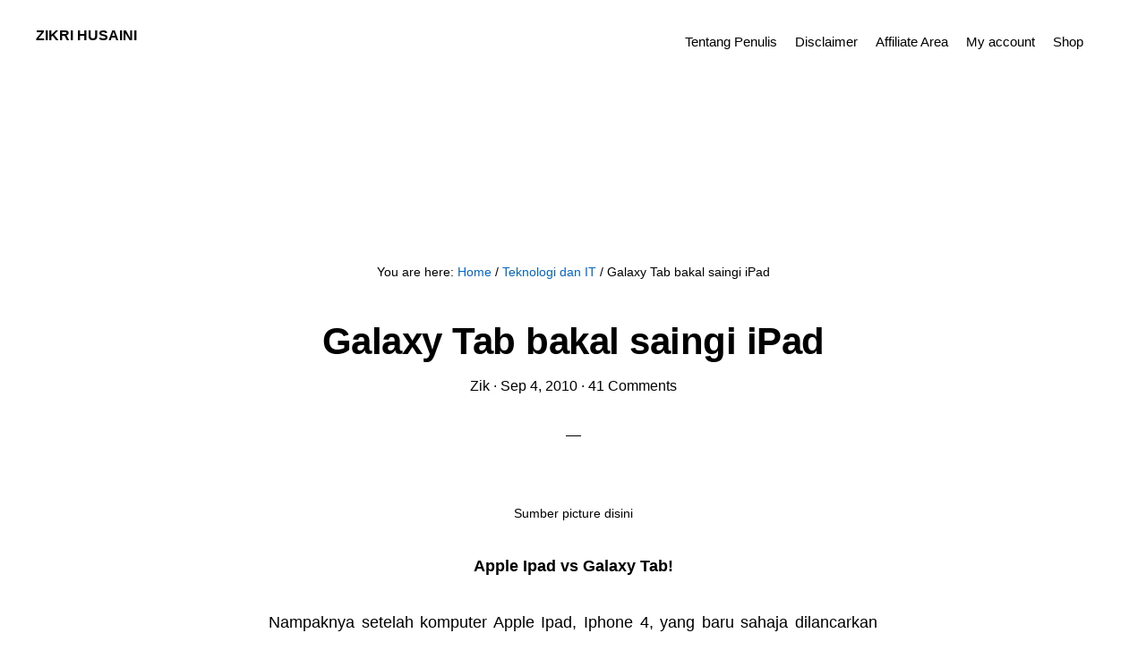

--- FILE ---
content_type: text/html; charset=UTF-8
request_url: https://zikrihusaini.com/galaxy-tab-bakal-saingi-ipad/?replytocom=2733
body_size: 22474
content:
<!DOCTYPE html><html lang="en-US"><head ><meta charset="UTF-8" /><meta name="viewport" content="width=device-width, initial-scale=1" /><title>Galaxy Tab bakal saingi iPad – Zikri Husaini</title><style>#wpadminbar #wp-admin-bar-wsm_free_top_button .ab-icon:before {
	content: "\f239";
	color: #FF9800;
	top: 3px;
}</style><meta name='robots' content='max-image-preview:large, noindex, follow' /><link rel='dns-prefetch' href='//fonts.googleapis.com' /><link rel='dns-prefetch' href='//code.ionicframework.com' /><link rel="alternate" type="application/rss+xml" title="Zikri Husaini &raquo; Feed" href="https://zikrihusaini.com/feed/" /><link rel="alternate" type="application/rss+xml" title="Zikri Husaini &raquo; Comments Feed" href="https://zikrihusaini.com/comments/feed/" /><link rel="alternate" type="application/rss+xml" title="Zikri Husaini &raquo; Galaxy Tab bakal saingi iPad Comments Feed" href="https://zikrihusaini.com/galaxy-tab-bakal-saingi-ipad/feed/" /><link rel="alternate" title="oEmbed (JSON)" type="application/json+oembed" href="https://zikrihusaini.com/wp-json/oembed/1.0/embed?url=https%3A%2F%2Fzikrihusaini.com%2Fgalaxy-tab-bakal-saingi-ipad%2F" /><link rel="alternate" title="oEmbed (XML)" type="text/xml+oembed" href="https://zikrihusaini.com/wp-json/oembed/1.0/embed?url=https%3A%2F%2Fzikrihusaini.com%2Fgalaxy-tab-bakal-saingi-ipad%2F&#038;format=xml" /><link rel="canonical" href="https://zikrihusaini.com/galaxy-tab-bakal-saingi-ipad/" /><style id='wp-img-auto-sizes-contain-inline-css' type='text/css'>img:is([sizes=auto i],[sizes^="auto," i]){contain-intrinsic-size:3000px 1500px}
/*# sourceURL=wp-img-auto-sizes-contain-inline-css */</style><link data-optimized="2" rel="stylesheet" href="https://zikrihusaini.com/wp-content/litespeed/css/9a194798e459564e3c997c5ffc00c9d5.css?ver=57340" /><style id='global-styles-inline-css' type='text/css'>:root{--wp--preset--aspect-ratio--square: 1;--wp--preset--aspect-ratio--4-3: 4/3;--wp--preset--aspect-ratio--3-4: 3/4;--wp--preset--aspect-ratio--3-2: 3/2;--wp--preset--aspect-ratio--2-3: 2/3;--wp--preset--aspect-ratio--16-9: 16/9;--wp--preset--aspect-ratio--9-16: 9/16;--wp--preset--color--black: #000000;--wp--preset--color--cyan-bluish-gray: #abb8c3;--wp--preset--color--white: #ffffff;--wp--preset--color--pale-pink: #f78da7;--wp--preset--color--vivid-red: #cf2e2e;--wp--preset--color--luminous-vivid-orange: #ff6900;--wp--preset--color--luminous-vivid-amber: #fcb900;--wp--preset--color--light-green-cyan: #7bdcb5;--wp--preset--color--vivid-green-cyan: #00d084;--wp--preset--color--pale-cyan-blue: #8ed1fc;--wp--preset--color--vivid-cyan-blue: #0693e3;--wp--preset--color--vivid-purple: #9b51e0;--wp--preset--gradient--vivid-cyan-blue-to-vivid-purple: linear-gradient(135deg,rgb(6,147,227) 0%,rgb(155,81,224) 100%);--wp--preset--gradient--light-green-cyan-to-vivid-green-cyan: linear-gradient(135deg,rgb(122,220,180) 0%,rgb(0,208,130) 100%);--wp--preset--gradient--luminous-vivid-amber-to-luminous-vivid-orange: linear-gradient(135deg,rgb(252,185,0) 0%,rgb(255,105,0) 100%);--wp--preset--gradient--luminous-vivid-orange-to-vivid-red: linear-gradient(135deg,rgb(255,105,0) 0%,rgb(207,46,46) 100%);--wp--preset--gradient--very-light-gray-to-cyan-bluish-gray: linear-gradient(135deg,rgb(238,238,238) 0%,rgb(169,184,195) 100%);--wp--preset--gradient--cool-to-warm-spectrum: linear-gradient(135deg,rgb(74,234,220) 0%,rgb(151,120,209) 20%,rgb(207,42,186) 40%,rgb(238,44,130) 60%,rgb(251,105,98) 80%,rgb(254,248,76) 100%);--wp--preset--gradient--blush-light-purple: linear-gradient(135deg,rgb(255,206,236) 0%,rgb(152,150,240) 100%);--wp--preset--gradient--blush-bordeaux: linear-gradient(135deg,rgb(254,205,165) 0%,rgb(254,45,45) 50%,rgb(107,0,62) 100%);--wp--preset--gradient--luminous-dusk: linear-gradient(135deg,rgb(255,203,112) 0%,rgb(199,81,192) 50%,rgb(65,88,208) 100%);--wp--preset--gradient--pale-ocean: linear-gradient(135deg,rgb(255,245,203) 0%,rgb(182,227,212) 50%,rgb(51,167,181) 100%);--wp--preset--gradient--electric-grass: linear-gradient(135deg,rgb(202,248,128) 0%,rgb(113,206,126) 100%);--wp--preset--gradient--midnight: linear-gradient(135deg,rgb(2,3,129) 0%,rgb(40,116,252) 100%);--wp--preset--font-size--small: 13px;--wp--preset--font-size--medium: 20px;--wp--preset--font-size--large: 36px;--wp--preset--font-size--x-large: 42px;--wp--preset--spacing--20: 0.44rem;--wp--preset--spacing--30: 0.67rem;--wp--preset--spacing--40: 1rem;--wp--preset--spacing--50: 1.5rem;--wp--preset--spacing--60: 2.25rem;--wp--preset--spacing--70: 3.38rem;--wp--preset--spacing--80: 5.06rem;--wp--preset--shadow--natural: 6px 6px 9px rgba(0, 0, 0, 0.2);--wp--preset--shadow--deep: 12px 12px 50px rgba(0, 0, 0, 0.4);--wp--preset--shadow--sharp: 6px 6px 0px rgba(0, 0, 0, 0.2);--wp--preset--shadow--outlined: 6px 6px 0px -3px rgb(255, 255, 255), 6px 6px rgb(0, 0, 0);--wp--preset--shadow--crisp: 6px 6px 0px rgb(0, 0, 0);}:where(.is-layout-flex){gap: 0.5em;}:where(.is-layout-grid){gap: 0.5em;}body .is-layout-flex{display: flex;}.is-layout-flex{flex-wrap: wrap;align-items: center;}.is-layout-flex > :is(*, div){margin: 0;}body .is-layout-grid{display: grid;}.is-layout-grid > :is(*, div){margin: 0;}:where(.wp-block-columns.is-layout-flex){gap: 2em;}:where(.wp-block-columns.is-layout-grid){gap: 2em;}:where(.wp-block-post-template.is-layout-flex){gap: 1.25em;}:where(.wp-block-post-template.is-layout-grid){gap: 1.25em;}.has-black-color{color: var(--wp--preset--color--black) !important;}.has-cyan-bluish-gray-color{color: var(--wp--preset--color--cyan-bluish-gray) !important;}.has-white-color{color: var(--wp--preset--color--white) !important;}.has-pale-pink-color{color: var(--wp--preset--color--pale-pink) !important;}.has-vivid-red-color{color: var(--wp--preset--color--vivid-red) !important;}.has-luminous-vivid-orange-color{color: var(--wp--preset--color--luminous-vivid-orange) !important;}.has-luminous-vivid-amber-color{color: var(--wp--preset--color--luminous-vivid-amber) !important;}.has-light-green-cyan-color{color: var(--wp--preset--color--light-green-cyan) !important;}.has-vivid-green-cyan-color{color: var(--wp--preset--color--vivid-green-cyan) !important;}.has-pale-cyan-blue-color{color: var(--wp--preset--color--pale-cyan-blue) !important;}.has-vivid-cyan-blue-color{color: var(--wp--preset--color--vivid-cyan-blue) !important;}.has-vivid-purple-color{color: var(--wp--preset--color--vivid-purple) !important;}.has-black-background-color{background-color: var(--wp--preset--color--black) !important;}.has-cyan-bluish-gray-background-color{background-color: var(--wp--preset--color--cyan-bluish-gray) !important;}.has-white-background-color{background-color: var(--wp--preset--color--white) !important;}.has-pale-pink-background-color{background-color: var(--wp--preset--color--pale-pink) !important;}.has-vivid-red-background-color{background-color: var(--wp--preset--color--vivid-red) !important;}.has-luminous-vivid-orange-background-color{background-color: var(--wp--preset--color--luminous-vivid-orange) !important;}.has-luminous-vivid-amber-background-color{background-color: var(--wp--preset--color--luminous-vivid-amber) !important;}.has-light-green-cyan-background-color{background-color: var(--wp--preset--color--light-green-cyan) !important;}.has-vivid-green-cyan-background-color{background-color: var(--wp--preset--color--vivid-green-cyan) !important;}.has-pale-cyan-blue-background-color{background-color: var(--wp--preset--color--pale-cyan-blue) !important;}.has-vivid-cyan-blue-background-color{background-color: var(--wp--preset--color--vivid-cyan-blue) !important;}.has-vivid-purple-background-color{background-color: var(--wp--preset--color--vivid-purple) !important;}.has-black-border-color{border-color: var(--wp--preset--color--black) !important;}.has-cyan-bluish-gray-border-color{border-color: var(--wp--preset--color--cyan-bluish-gray) !important;}.has-white-border-color{border-color: var(--wp--preset--color--white) !important;}.has-pale-pink-border-color{border-color: var(--wp--preset--color--pale-pink) !important;}.has-vivid-red-border-color{border-color: var(--wp--preset--color--vivid-red) !important;}.has-luminous-vivid-orange-border-color{border-color: var(--wp--preset--color--luminous-vivid-orange) !important;}.has-luminous-vivid-amber-border-color{border-color: var(--wp--preset--color--luminous-vivid-amber) !important;}.has-light-green-cyan-border-color{border-color: var(--wp--preset--color--light-green-cyan) !important;}.has-vivid-green-cyan-border-color{border-color: var(--wp--preset--color--vivid-green-cyan) !important;}.has-pale-cyan-blue-border-color{border-color: var(--wp--preset--color--pale-cyan-blue) !important;}.has-vivid-cyan-blue-border-color{border-color: var(--wp--preset--color--vivid-cyan-blue) !important;}.has-vivid-purple-border-color{border-color: var(--wp--preset--color--vivid-purple) !important;}.has-vivid-cyan-blue-to-vivid-purple-gradient-background{background: var(--wp--preset--gradient--vivid-cyan-blue-to-vivid-purple) !important;}.has-light-green-cyan-to-vivid-green-cyan-gradient-background{background: var(--wp--preset--gradient--light-green-cyan-to-vivid-green-cyan) !important;}.has-luminous-vivid-amber-to-luminous-vivid-orange-gradient-background{background: var(--wp--preset--gradient--luminous-vivid-amber-to-luminous-vivid-orange) !important;}.has-luminous-vivid-orange-to-vivid-red-gradient-background{background: var(--wp--preset--gradient--luminous-vivid-orange-to-vivid-red) !important;}.has-very-light-gray-to-cyan-bluish-gray-gradient-background{background: var(--wp--preset--gradient--very-light-gray-to-cyan-bluish-gray) !important;}.has-cool-to-warm-spectrum-gradient-background{background: var(--wp--preset--gradient--cool-to-warm-spectrum) !important;}.has-blush-light-purple-gradient-background{background: var(--wp--preset--gradient--blush-light-purple) !important;}.has-blush-bordeaux-gradient-background{background: var(--wp--preset--gradient--blush-bordeaux) !important;}.has-luminous-dusk-gradient-background{background: var(--wp--preset--gradient--luminous-dusk) !important;}.has-pale-ocean-gradient-background{background: var(--wp--preset--gradient--pale-ocean) !important;}.has-electric-grass-gradient-background{background: var(--wp--preset--gradient--electric-grass) !important;}.has-midnight-gradient-background{background: var(--wp--preset--gradient--midnight) !important;}.has-small-font-size{font-size: var(--wp--preset--font-size--small) !important;}.has-medium-font-size{font-size: var(--wp--preset--font-size--medium) !important;}.has-large-font-size{font-size: var(--wp--preset--font-size--large) !important;}.has-x-large-font-size{font-size: var(--wp--preset--font-size--x-large) !important;}
/*# sourceURL=global-styles-inline-css */</style><style id='classic-theme-styles-inline-css' type='text/css'>/*! This file is auto-generated */
.wp-block-button__link{color:#fff;background-color:#32373c;border-radius:9999px;box-shadow:none;text-decoration:none;padding:calc(.667em + 2px) calc(1.333em + 2px);font-size:1.125em}.wp-block-file__button{background:#32373c;color:#fff;text-decoration:none}
/*# sourceURL=/wp-includes/css/classic-themes.min.css */</style><style id='woocommerce-inline-inline-css' type='text/css'>.woocommerce form .form-row .required { visibility: visible; }
/*# sourceURL=woocommerce-inline-inline-css */</style><link rel='stylesheet' id='monochrome-ionicons-css' href='//code.ionicframework.com/ionicons/2.0.1/css/ionicons.min.css?ver=1.0.1' type='text/css' media='all' /> <script type="litespeed/javascript" data-src="https://zikrihusaini.com/wp-includes/js/jquery/jquery.min.js" id="jquery-core-js"></script> <script id="wc-add-to-cart-js-extra" type="litespeed/javascript">var wc_add_to_cart_params={"ajax_url":"/wp-admin/admin-ajax.php","wc_ajax_url":"/?wc-ajax=%%endpoint%%","i18n_view_cart":"View cart","cart_url":"https://zikrihusaini.com/cart/","is_cart":"","cart_redirect_after_add":"yes"}</script> <script id="woocommerce-js-extra" type="litespeed/javascript">var woocommerce_params={"ajax_url":"/wp-admin/admin-ajax.php","wc_ajax_url":"/?wc-ajax=%%endpoint%%","i18n_password_show":"Show password","i18n_password_hide":"Hide password"}</script> <script id="wpg-main-script-js-extra" type="litespeed/javascript">var wpg={"animation":"1","is_tooltip":"1","tooltip_theme":"default","tooltip_animation":"fade","tooltip_position":"top","tooltip_is_arrow":"1","tooltip_min_width":"250","tooltip_max_width":"500","tooltip_speed":"350","tooltip_delay":"200","tooltip_is_touch_devices":"1"}</script> <link rel="https://api.w.org/" href="https://zikrihusaini.com/wp-json/" /><link rel="alternate" title="JSON" type="application/json" href="https://zikrihusaini.com/wp-json/wp/v2/posts/692" /><link rel="EditURI" type="application/rsd+xml" title="RSD" href="https://zikrihusaini.com/xmlrpc.php?rsd" /><meta name="facebook-domain-verification" content="xuomccfwamnk2i6x1yk7q2pk7e6r5q" />
 <script type="litespeed/javascript">var _wsm=_wsm||[];_wsm.push(['trackPageView']);_wsm.push(['enableLinkTracking']);_wsm.push(['enableHeartBeatTimer']);(function(){var u="https://zikrihusaini.com/wp-content/plugins/wp-stats-manager/";_wsm.push(['setUrlReferrer',""]);_wsm.push(['setTrackerUrl',"https://zikrihusaini.com/?wmcAction=wmcTrack"]);_wsm.push(['setSiteId',"1"]);_wsm.push(['setPageId',"692"]);_wsm.push(['setWpUserId',"0"]);var d=document,g=d.createElement('script'),s=d.getElementsByTagName('script')[0];g.type='text/javascript';g.async=!0;g.defer=!0;g.src=u+'js/wsm_new.js';s.parentNode.insertBefore(g,s)})()</script> <style type="text/css">.wpg-list-block h3 {
					background-color:#f4f4f4;
					color:#777777;
					;
				}</style><link rel="pingback" href="https://zikrihusaini.com/xmlrpc.php" /><meta name="google-site-verification" content="Ijg-NeSKNVSBGNvtWeSUS87QihJNq9CBZYDsLltF9ZA" /><center> <script type="litespeed/javascript" data-src="http://cdn.innity.net/admanager.js"></script> <center></center> <script type="litespeed/javascript" data-src="//pagead2.googlesyndication.com/pagead/js/adsbygoogle.js"></script> 
<ins class="adsbygoogle"
style="display:inline-block;width:320px;height:100px"
data-ad-client="ca-pub-9590636488435088"
data-ad-slot="4098167554"></ins> <script type="litespeed/javascript">(adsbygoogle=window.adsbygoogle||[]).push({})</script> <meta name="clckd" content="eda297511f7ab580ed3fe50f8a95d068" /> <script type="litespeed/javascript" data-src="//pagead2.googlesyndication.com/pagead/js/adsbygoogle.js"></script> <script type="litespeed/javascript">(adsbygoogle=window.adsbygoogle||[]).push({google_ad_client:"ca-pub-9590636488435088",enable_page_level_ads:!0})</script> <script type="litespeed/javascript" data-src="http://pagead2.googlesyndication.com/pagead/js/adsbygoogle.js"></script> <script type="litespeed/javascript">(adsbygoogle=window.adsbygoogle||[]).push({google_ad_client:"ca-pub-9590636488435088",enable_page_level_ads:!0,tag_partner:"genesis"})</script> <meta property="fb:pages" content="111871812172314" /> <script type="litespeed/javascript">(function(w,d,s,l,i){w[l]=w[l]||[];w[l].push({'gtm.start':new Date().getTime(),event:'gtm.js'});var f=d.getElementsByTagName(s)[0],j=d.createElement(s),dl=l!='dataLayer'?'&l='+l:'';j.async=!0;j.src='https://www.googletagmanager.com/gtm.js?id='+i+dl;f.parentNode.insertBefore(j,f)})(window,document,'script','dataLayer','GTM-KQQDXCW')</script> 
 <script type="litespeed/javascript" data-src="https://www.googletagmanager.com/gtag/js?id=G-3VX2BFL3WF"></script> <script type="litespeed/javascript">window.dataLayer=window.dataLayer||[];function gtag(){dataLayer.push(arguments)}
gtag('js',new Date());gtag('config','G-3VX2BFL3WF')</script> <script type="litespeed/javascript" data-src="https://pagead2.googlesyndication.com/pagead/js/adsbygoogle.js?client=ca-pub-9590636488435088"
     crossorigin="anonymous"></script> <meta name="facebook-domain-verification" content="v79vsr81iufmsdap3tdbmduot1d66r" />
<noscript><style>.woocommerce-product-gallery{ opacity: 1 !important; }</style></noscript><link rel="icon" href="https://zikrihusaini.com/wp-content/uploads/2022/11/zikri-husaini-fav-80x80.png" sizes="32x32" /><link rel="icon" href="https://zikrihusaini.com/wp-content/uploads/2022/11/zikri-husaini-fav.png" sizes="192x192" /><link rel="apple-touch-icon" href="https://zikrihusaini.com/wp-content/uploads/2022/11/zikri-husaini-fav.png" /><meta name="msapplication-TileImage" content="https://zikrihusaini.com/wp-content/uploads/2022/11/zikri-husaini-fav.png" /></head><body class="wp-singular post-template-default single single-post postid-692 single-format-standard wp-theme-genesis wp-child-theme-monochrome-pro theme-genesis woocommerce-demo-store woocommerce-no-js header-full-width full-width-content genesis-breadcrumbs-visible" itemscope itemtype="https://schema.org/WebPage"><p role="complementary" aria-label="Store notice" class="woocommerce-store-notice demo_store" data-notice-id="6ed3870ec88af95a61199ae0e83c9e13" style="display:none;">Selamat datang ke Zikri Husaini Store  <a role="button" href="#" class="woocommerce-store-notice__dismiss-link">Dismiss</a></p><div class="site-container"><ul class="genesis-skip-link"><li><a href="#genesis-nav-primary" class="screen-reader-shortcut"> Skip to primary navigation</a></li><li><a href="#genesis-content" class="screen-reader-shortcut"> Skip to main content</a></li></ul><header class="site-header" itemscope itemtype="https://schema.org/WPHeader"><div class="wrap"><div class="title-area"><p class="site-title" itemprop="headline"><a href="https://zikrihusaini.com/">Zikri Husaini</a></p><p class="site-description" itemprop="description">Str Login Sumbangan Tunai Rahmah 2024</p></div><nav class="nav-primary" aria-label="Main" itemscope itemtype="https://schema.org/SiteNavigationElement" id="genesis-nav-primary"><div class="wrap"><ul id="menu-page" class="menu genesis-nav-menu menu-primary js-superfish"><li id="menu-item-7813" class="menu-item menu-item-type-post_type menu-item-object-page menu-item-has-children menu-item-7813"><a href="https://zikrihusaini.com/about/" itemprop="url"><span itemprop="name">Tentang Penulis</span></a><ul class="sub-menu"><li id="menu-item-30090" class="menu-item menu-item-type-post_type menu-item-object-page menu-item-30090"><a href="https://zikrihusaini.com/kamus-dewan-bahasa-dan-pustaka/" itemprop="url"><span itemprop="name">Kamus Dewan Bahasa dan Pustaka</span></a></li><li id="menu-item-7817" class="menu-item menu-item-type-post_type menu-item-object-page menu-item-7817"><a href="https://zikrihusaini.com/pertanyaanquestion/" itemprop="url"><span itemprop="name">Pertanyaan</span></a></li><li id="menu-item-27213" class="menu-item menu-item-type-post_type menu-item-object-page menu-item-27213"><a href="https://zikrihusaini.com/dmca/" itemprop="url"><span itemprop="name">DMCA</span></a></li><li id="menu-item-30669" class="menu-item menu-item-type-post_type menu-item-object-page menu-item-has-children menu-item-30669"><a href="https://zikrihusaini.com/tolong-buat-artikel-ini-request-article/" itemprop="url"><span itemprop="name">Tolong buat Artikel ini (request article)</span></a><ul class="sub-menu"><li id="menu-item-22224" class="menu-item menu-item-type-post_type menu-item-object-page menu-item-22224"><a href="https://zikrihusaini.com/hantar-kongsikan-artikel-anda-disini/" itemprop="url"><span itemprop="name">Hantar/Kongsikan Artikel Anda disini!</span></a></li></ul></li><li id="menu-item-7815" class="menu-item menu-item-type-post_type menu-item-object-page menu-item-7815"><a href="https://zikrihusaini.com/advertise-herepengiklanan/" itemprop="url"><span itemprop="name">Pengiklanan</span></a></li></ul></li><li id="menu-item-7812" class="menu-item menu-item-type-post_type menu-item-object-page menu-item-has-children menu-item-7812"><a href="https://zikrihusaini.com/disclaimer/" itemprop="url"><span itemprop="name">Disclaimer</span></a><ul class="sub-menu"><li id="menu-item-18773" class="menu-item menu-item-type-post_type menu-item-object-page menu-item-privacy-policy menu-item-18773"><a rel="privacy-policy" href="https://zikrihusaini.com/privacy-policy/" itemprop="url"><span itemprop="name">Privacy Policy</span></a></li></ul></li><li id="menu-item-26586" class="menu-item menu-item-type-post_type menu-item-object-page menu-item-26586"><a href="https://zikrihusaini.com/affiliate-area/" itemprop="url"><span itemprop="name">Affiliate Area</span></a></li><li id="menu-item-37754" class="menu-item menu-item-type-post_type menu-item-object-page menu-item-37754"><a href="https://zikrihusaini.com/my-account/" itemprop="url"><span itemprop="name">My account</span></a></li><li id="menu-item-34700" class="menu-item menu-item-type-post_type menu-item-object-page menu-item-has-children menu-item-34700"><a href="https://zikrihusaini.com/shop/" itemprop="url"><span itemprop="name">Shop</span></a><ul class="sub-menu"><li id="menu-item-37750" class="menu-item menu-item-type-post_type menu-item-object-page menu-item-has-children menu-item-37750"><a href="https://zikrihusaini.com/cart/" itemprop="url"><span itemprop="name">Cart</span></a><ul class="sub-menu"><li id="menu-item-37752" class="menu-item menu-item-type-post_type menu-item-object-page menu-item-37752"><a href="https://zikrihusaini.com/checkout/" itemprop="url"><span itemprop="name">Checkout</span></a></li></ul></li><li id="menu-item-37874" class="menu-item menu-item-type-post_type menu-item-object-page menu-item-37874"><a href="https://zikrihusaini.com/shop/goods-services-delivery-policy/" itemprop="url"><span itemprop="name">Goods / services / delivery policy</span></a></li><li id="menu-item-37876" class="menu-item menu-item-type-post_type menu-item-object-page menu-item-37876"><a href="https://zikrihusaini.com/shop/refund-policy/" itemprop="url"><span itemprop="name">Refund policy</span></a></li><li id="menu-item-37877" class="menu-item menu-item-type-post_type menu-item-object-page menu-item-37877"><a href="https://zikrihusaini.com/shop/terms-and-conditions/" itemprop="url"><span itemprop="name">Terms and conditions</span></a></li><li id="menu-item-37875" class="menu-item menu-item-type-post_type menu-item-object-page menu-item-37875"><a href="https://zikrihusaini.com/shop/contact-us/" itemprop="url"><span itemprop="name">Contact Us :</span></a></li></ul></li><li class="menu-item"><a href="#header-search-wrap" aria-controls="header-search-wrap" aria-expanded="false" role="button" class="toggle-header-search"><span class="screen-reader-text">Show Search</span><span class="ionicons ion-ios-search"></span></a></li></ul></div></nav><div id="header-search-wrap" class="header-search-wrap"><form class="search-form" method="get" action="https://zikrihusaini.com/" role="search" itemprop="potentialAction" itemscope itemtype="https://schema.org/SearchAction"><label class="search-form-label screen-reader-text" for="searchform-1">Search this website</label><input class="search-form-input" type="search" name="s" id="searchform-1" placeholder="Search this website" itemprop="query-input"><input class="search-form-submit" type="submit" value="Search"><meta content="https://zikrihusaini.com/?s={s}" itemprop="target"></form> <a href="#" role="button" aria-expanded="false" aria-controls="header-search-wrap" class="toggle-header-search close"><span class="screen-reader-text">Hide Search</span><span class="ionicons ion-ios-close-empty"></span></a></div></div></header><div class="site-inner"><div class="content-sidebar-wrap"><main class="content" id="genesis-content"><div class="breadcrumb" itemscope itemtype="https://schema.org/BreadcrumbList">You are here: <span class="breadcrumb-link-wrap" itemprop="itemListElement" itemscope itemtype="https://schema.org/ListItem"><a class="breadcrumb-link" href="https://zikrihusaini.com/" itemprop="item"><span class="breadcrumb-link-text-wrap" itemprop="name">Home</span></a><meta itemprop="position" content="1"></span> <span aria-label="breadcrumb separator">/</span> <span class="breadcrumb-link-wrap" itemprop="itemListElement" itemscope itemtype="https://schema.org/ListItem"><a class="breadcrumb-link" href="https://zikrihusaini.com/category/teknologi-dan-it/" itemprop="item"><span class="breadcrumb-link-text-wrap" itemprop="name">Teknologi dan IT</span></a><meta itemprop="position" content="2"></span> <span aria-label="breadcrumb separator">/</span> Galaxy Tab bakal saingi iPad</div><article class="post-692 post type-post status-publish format-standard category-teknologi-dan-it tag-fungsi-galaxy-tab tag-galaxy-tab-preview-product tag-galaxy-tab-saingi-ipad tag-galaxy-tab-samsung tag-galaxy-tab-video tag-galaxy-tab-youtube tag-spec-galaxy-tab entry" aria-label="Galaxy Tab bakal saingi iPad" itemscope itemtype="https://schema.org/CreativeWork"><header class="entry-header"><h1 class="entry-title" itemprop="headline">Galaxy Tab bakal saingi iPad</h1><p class="entry-meta"><span class="entry-author" itemprop="author" itemscope itemtype="https://schema.org/Person"><a href="https://zikrihusaini.com/author/zik/" class="entry-author-link" rel="author" itemprop="url"><span class="entry-author-name" itemprop="name">Zik</span></a></span> &middot; <time class="entry-time" itemprop="datePublished" datetime="2010-09-04T18:44:45+08:00">Sep 4, 2010</time> &middot; <span class="entry-comments-link"><a href="https://zikrihusaini.com/galaxy-tab-bakal-saingi-ipad/#comments">41 Comments</a></span></p></header><div class="entry-content" itemprop="text"><div class="wabtn_container"><a href="whatsapp://send?text=Galaxy Tab bakal saingi iPad - https://zikrihusaini.com/galaxy-tab-bakal-saingi-ipad/?utm_source=WhatsApp%26utm_medium=IM%26amp;utm_campaign=share%20button" class="wabtn">Share this on WhatsApp</a></div><figure id="attachment_19206" aria-describedby="caption-attachment-19206" style="width: 485px" class="wp-caption aligncenter"><img data-lazyloaded="1" src="[data-uri]" decoding="async" class="size-full wp-image-19206  " title="Apple ipad vs Galaxy Tab" data-src="http://www.devicemag.com/wp-content/uploads/2010/09/Apple-ipad-vs-Galaxy-Tab.jpg" alt="" width="485" height="358"/><figcaption id="caption-attachment-19206" class="wp-caption-text">Sumber picture disini</figcaption></figure><p style="text-align: center;"></p><p style="text-align: center;"><strong>Apple Ipad vs Galaxy Tab! </strong></p><p style="text-align: justify;">Nampaknya setelah komputer Apple Ipad, Iphone 4, yang baru sahaja dilancarkan tahun ini, kini terpaksa berdepan dengan pesaing terbaru dari Samsung Elektronik (Korea Selatan) , Galaxy tab yang dikatakan mempunyai fungsi dan saiz yang sedikit berbeza.</p><p style="text-align: justify;">Eksekutif Telekom Eropah Samsung, Thomas Richter pada pameran  kepenggunaan elektronik terbesar di dunia baru-baru ini, pada 2 septembar 2010, anjuran Pertunjukan Radio  Berlin (IFA) di sini menyatakan, gajet tersebut menawarkan kemudahan  sidang video bergerak dan perbualan video selain fungsi Bluetooth, Wi &ndash;  Fi dan rangkaian telefon pintar 3G.</p><p style="text-align: justify;"><strong>Apa fungsinya/kelebihan gadget ini? </strong></p><p style="text-align: justify;">Menurutnya Thomas Richter, komputer keping nipis itu seberat 380 gram dan dilengkapi  skrin sentuh 18 sentimeter iaitu tiga kali ganda lebih besar daripada  skrin telefon pintar iPhone tetapi kira-kira satu pertiga lebih kecil  berbanding skrin iPad.</p><p style="text-align: justify;"><strong>Preview Galaxy Tab. <span id="more-692"></span></strong></p><p><object classid="clsid:d27cdb6e-ae6d-11cf-96b8-444553540000" width="400" height="350" codebase="http://download.macromedia.com/pub/shockwave/cabs/flash/swflash.cab#version=6,0,40,0"><param name="allowFullScreen" value="true"><param name="allowScriptAccess" value="always"><param name="src" value="http://www.youtube.com/v/GPfCZC4VHnE&amp;color1=0xb1b1b1&amp;color2=0xd0d0d0&amp;hl=en_US&amp;feature=player_embedded&amp;fs=1"><param name="allowfullscreen" value="true"><embed type="application/x-shockwave-flash" width="400" height="350" src="http://www.youtube.com/v/GPfCZC4VHnE&amp;color1=0xb1b1b1&amp;color2=0xd0d0d0&amp;hl=en_US&amp;feature=player_embedded&amp;fs=1" allowscriptaccess="always" allowfullscreen="true"></embed></object></p><p style="text-align: justify;">Galaxy Tab didatangkan dengan sistem operasi Android  2.2 keluaran syarikat Google Inc. yang boleh membaca kod Protokol Alih  Hiperteks 5  (HTML5) dan memainkan Adobe Flash Player tidak seperti  iPad.</p><p style="text-align: justify;">Gajet berkenaan akan membolehkan pengguna melayari Internet dan membuka e-mel sama seperti sebuah komputer biasa. Komputer keping Samsung Galaxy ini direka khas untuk membolehkan pengguna  memaksimumkan pengalaman dalam talian mereka di mana sahaja mereka  berada.</p><figure style="width: 500px" class="wp-caption aligncenter"><img data-lazyloaded="1" src="[data-uri]" decoding="async" data-src="http://onlygizmos.com/content/2010/09/Samsung_GalaxyTab2.jpg" alt="http://onlygizmos.com/content/2010/09/Samsung_GalaxyTab2.jpg" width="500" height="333"/><figcaption class="wp-caption-text">Cantik gambar dia. Fuh!!</figcaption></figure><p style="text-align: justify;"><strong>Spec Samsung Galaxy Tab.</strong></p><table border="1" cellspacing="0" cellpadding="2" width="400"><tbody><tr><td width="200" valign="top">Paparan screen</td><td width="200" valign="top">&ndash; 7&rdquo; TFT capacitive touchscreen 16M colors<br>
&ndash; 1024 x 600 pixels</td></tr><tr><td width="200" valign="top">Fungsi Screen (paparan)</td><td width="200" valign="top">&ndash; TouchWiz UI<br>
&ndash; Multi-touch<br>
&ndash; Accelerometer sensor<br>
&ndash; Proximity sensor<br>
&ndash; Swype text input</td></tr><tr><td width="200" valign="top">Camera</td><td width="200" valign="top">Kamera depan untuk video calling (3G)</td></tr><tr><td width="200" valign="top">Memory</td><td width="200" valign="top">Mendukung/support microSD</td></tr><tr><td width="200" valign="top">Operating System</td><td width="200" valign="top">Teknologi Android</td></tr><tr><td width="200" valign="top">Connectivity, interaksi</td><td width="200" valign="top">&ndash; 3G (HSDPA), GPRS &amp; EDGE<br>
&ndash; Wi-Fi 802.11 b/g/n<br>
&ndash; Bluetooth<br>
&ndash; USB port<br>
&ndash; 3.5 mm audio jack</td></tr><tr><td width="200" valign="top">Multimedia Players yang boleh support</td><td width="200" valign="top">&ndash; Video: MP4/DivX/WMV/H.264/H.263<br>
&ndash; Audio: MP3/WAV/eAAC+/AC3/FLAC</td></tr><tr><td width="200" valign="top">Extras/Fungsi tambahan</td><td width="200" valign="top">&ndash; Social networking integration<br>
&ndash; Doc editor<br>
&ndash; In-built Google products (Gmail, YouTube, Google Talk etc.)<br>
&ndash; Adobe Flash support</td></tr><tr><td width="200" valign="top">Batteri</td><td width="200" valign="top">Standard Li-Ion battery</td></tr><tr><td width="200" valign="top">Warna</td><td width="200" valign="top">Hitam dan&nbsp; warna Grey</td></tr><tr><td width="200" valign="top">Berapa di pasaran</td><td style="text-align: justify;" width="200" valign="top">Akan release pada&nbsp; Quarters ke 4 2010</td></tr></tbody></table><p style="text-align: justify;">[*] berdasarkan spec dan kemunginan ia berubah mengikut keadaan kepada final/latest version.</p><p><strong>Berapa harganya? </strong></p><p style="text-align: justify;">Harga komputer itu akan bergantung kepada pembekal telekomunikasi dan ia  bakal dipasarkan di Eropah pada bulan depan sebelum dijual di Amerika  Syarikat (AS) serta Asia pada musim luruh ini. Kita tunggu dan lihat bagaimana harganya nanti ya!</p><p style="text-align: justify;">Namun kemungkinan besar, gadget ini masih tak boleh digunakan 100% seperti Apple Ipad, di Malaysia rasanya sebab teknologi di malaysia pun masih lagi ditahap yang agak kureng, sekadar pendapat sahaja.</p><p style="text-align: justify;">Sumber <a href="http://www.techrena.net/gadgets/samsung-galaxy-tab-specs/">disini</a> dan <a href="http://onlygizmos.com/samsung-galaxy-tab-is-official-not-just-another-tablet/2010/09/#comment-8331">sini</a>.</p><div class="wabtn_container"><a href="whatsapp://send?text=Galaxy Tab bakal saingi iPad - https://zikrihusaini.com/galaxy-tab-bakal-saingi-ipad/?utm_source=WhatsApp%26utm_medium=IM%26amp;utm_campaign=share%20button" class="wabtn">Share this on WhatsApp</a></div></div><footer class="entry-footer"><p class="entry-meta"><span class="entry-categories"><a href="https://zikrihusaini.com/category/teknologi-dan-it/" rel="category tag">Teknologi dan IT</a></span> <span class="entry-tags"><a href="https://zikrihusaini.com/tag/fungsi-galaxy-tab/" rel="tag">fungsi galaxy tab</a>, <a href="https://zikrihusaini.com/tag/galaxy-tab-preview-product/" rel="tag">galaxy tab preview product</a>, <a href="https://zikrihusaini.com/tag/galaxy-tab-saingi-ipad/" rel="tag">Galaxy Tab saingi iPad</a>, <a href="https://zikrihusaini.com/tag/galaxy-tab-samsung/" rel="tag">galaxy tab samsung</a>, <a href="https://zikrihusaini.com/tag/galaxy-tab-video/" rel="tag">galaxy tab video</a>, <a href="https://zikrihusaini.com/tag/galaxy-tab-youtube/" rel="tag">galaxy tab youtube</a>, <a href="https://zikrihusaini.com/tag/spec-galaxy-tab/" rel="tag">spec galaxy tab</a></span></p></footer></article><section class="author-box" itemprop="author" itemscope itemtype="https://schema.org/Person"><img data-lazyloaded="1" src="[data-uri]" alt='' data-src='https://zikrihusaini.com/wp-content/litespeed/avatar/3d579e5865f83d98d4f2fb7c0adf658a.jpg?ver=1768938193' data-srcset='https://zikrihusaini.com/wp-content/litespeed/avatar/5ff8bb33fefb454542218cfcc973a39c.jpg?ver=1768708805 2x' class='avatar avatar-90 photo' height='90' width='90' loading='lazy' decoding='async'/><h4 class="author-box-title">About <span itemprop="name">Zik</span></h4><div class="author-box-content" itemprop="description"><p>Berkongsi ilmu tentang, isu semasa, sukan, ekonomi, akademik, bijak wang, lelaki kacak dan peringatan untuk manfaat bersama-sama. Insyallah. Lanjut tentang <a href="http://zikrihusaini.com/about/">penulis disini</a><br />
PERINGATAN!! Pihak Zikri Husaini Dot Com, tidak bertanggungjawab atas komen pembaca. Ia adalah pandangan peribadi pembaca dan tidak mewakili pandangan dan pendirian kami. Pihak kami berhak memadam komen yang tidak wajar atau dianggap keterlaluan. So, just be nice ok.</p></div></section><div class="after-entry widget-area"><section id="media_image-3" class="widget widget_media_image"><div class="widget-wrap"><a href="https://c.lazada.com.my/t/c.cGnvTB?sub_aff_id=banner"><img data-lazyloaded="1" src="[data-uri]" width="268" height="227" data-src="https://zikrihusaini.com/wp-content/uploads/2024/01/cny.jpg.webp" class="image wp-image-37352  attachment-full size-full" alt="CNY PROMO LAZADA 2024" style="max-width: 100%; height: auto;" decoding="async" loading="lazy" data-srcset="https://zikrihusaini.com/wp-content/uploads/2024/01/cny.jpg.webp 268w, https://zikrihusaini.com/wp-content/uploads/2024/01/cny-150x127-1.jpg.webp 150w" data-sizes="auto, (max-width: 268px) 100vw, 268px" /></a></div></section><section id="text-31" class="widget widget_text"><div class="widget-wrap"><div class="textwidget"><script type="litespeed/javascript" data-src="https://pagead2.googlesyndication.com/pagead/js/adsbygoogle.js?client=ca-pub-9590636488435088"
     crossorigin="anonymous"></script> <ins class="adsbygoogle"
style="display:block"
data-ad-format="autorelaxed"
data-ad-client="ca-pub-9590636488435088"
data-ad-slot="1265972528"></ins> <script type="litespeed/javascript">(adsbygoogle=window.adsbygoogle||[]).push({})</script> <script type="litespeed/javascript" data-src="https://pagead2.googlesyndication.com/pagead/js/adsbygoogle.js"></script> 
<ins class="adsbygoogle"
style="display:block"
data-ad-client="ca-pub-9590636488435088"
data-ad-slot="5492661410"
data-ad-format="link"
data-full-width-responsive="true"></ins> <script type="litespeed/javascript">(adsbygoogle=window.adsbygoogle||[]).push({})</script> <script type="litespeed/javascript" data-src='https://storage.ko-fi.com/cdn/scripts/overlay-widget.js'></script> <script type="litespeed/javascript">kofiWidgetOverlay.draw('zikrihusaini64417',{'type':'floating-chat','floating-chat.donateButton.text':'Belanja Zik','floating-chat.donateButton.background-color':'#f45d22','floating-chat.donateButton.text-color':'#fff'})</script>  <script type="litespeed/javascript">new innity_adZone("db29450c3f5e97f97846693611f98c15","84494",{"origin":"MY"})</script></div></div></section><section id="user-profile-2" class="widget user-profile"><div class="widget-wrap"><p><span class="alignleft"><img data-lazyloaded="1" src="[data-uri]" alt='' data-src='https://zikrihusaini.com/wp-content/litespeed/avatar/9a87a37ff5e6491ab54e32b029abcefa.jpg?ver=1768938193' data-srcset='https://zikrihusaini.com/wp-content/litespeed/avatar/3d579e5865f83d98d4f2fb7c0adf658a.jpg?ver=1768938193 2x' class='avatar avatar-45 photo' height='45' width='45' loading='lazy' decoding='async'/></span>Blogger Kacak Semalaya. Sebarang pertanyaan boleh tanya di contact@zikrihusaini.com <a class="pagelink" href="https://zikrihusaini.com/about/">Read More…</a></p></div></section></div><h2 class="screen-reader-text">Reader Interactions</h2><div class="entry-comments" id="comments"><h3>Comments</h3><ol class="comment-list"><li class="comment even thread-even depth-1" id="comment-2664"><article id="article-comment-2664" itemprop="comment" itemscope itemtype="https://schema.org/Comment"><header class="comment-header"><p class="comment-author" itemprop="author" itemscope itemtype="https://schema.org/Person">
<img data-lazyloaded="1" src="[data-uri]" alt='' data-src='https://zikrihusaini.com/wp-content/litespeed/avatar/8e07c25e8e0ad7b225279e0cf7fa1b66.jpg?ver=1769034757' data-srcset='https://zikrihusaini.com/wp-content/litespeed/avatar/cac582fc88b6c9b6a437b87f6c62c018.jpg?ver=1769034757 2x' class='avatar avatar-48 photo' height='48' width='48' loading='lazy' decoding='async'/><span class="comment-author-name" itemprop="name"><a href="http://www.budakhitam.com" class="comment-author-link" rel="external nofollow" itemprop="url">bh</a></span> <span class="says">says</span></p><p class="comment-meta"><time class="comment-time" datetime="2010-09-04T19:11:29+08:00" itemprop="datePublished"><a class="comment-time-link" href="https://zikrihusaini.com/galaxy-tab-bakal-saingi-ipad/#comment-2664" itemprop="url">September 4, 2010 at 7:11 pm</a></time></p></header><div class="comment-content" itemprop="text"><p>macam2 la tech sekarang</p></div><div class="comment-reply"><a rel="nofollow" class="comment-reply-link" href="https://zikrihusaini.com/galaxy-tab-bakal-saingi-ipad/?replytocom=2664#respond" data-commentid="2664" data-postid="692" data-belowelement="article-comment-2664" data-respondelement="respond" data-replyto="Reply to bh" aria-label="Reply to bh">Reply</a></div></article><ul class="children"><li class="comment byuser comment-author-zik bypostauthor odd alt depth-2" id="comment-2728"><article id="article-comment-2728" itemprop="comment" itemscope itemtype="https://schema.org/Comment"><header class="comment-header"><p class="comment-author" itemprop="author" itemscope itemtype="https://schema.org/Person">
<img data-lazyloaded="1" src="[data-uri]" alt='' data-src='https://zikrihusaini.com/wp-content/litespeed/avatar/e6d2fb145cd5d7d7b25d5b9e6d3c5cde.jpg?ver=1768938920' data-srcset='https://zikrihusaini.com/wp-content/litespeed/avatar/8d2a0fc3984980455b6702027e855633.jpg?ver=1768938920 2x' class='avatar avatar-48 photo' height='48' width='48' loading='lazy' decoding='async'/><span class="comment-author-name" itemprop="name"><a href="http://zikrihusaini.com" class="comment-author-link" rel="external nofollow" itemprop="url">Zik</a></span> <span class="says">says</span></p><p class="comment-meta"><time class="comment-time" datetime="2010-09-05T18:35:56+08:00" itemprop="datePublished"><a class="comment-time-link" href="https://zikrihusaini.com/galaxy-tab-bakal-saingi-ipad/#comment-2728" itemprop="url">September 5, 2010 at 6:35 pm</a></time></p></header><div class="comment-content" itemprop="text"><p>yup..macam2 ada..cuma duitnya jer yang takda..huhu</p></div><div class="comment-reply"><a rel="nofollow" class="comment-reply-link" href="https://zikrihusaini.com/galaxy-tab-bakal-saingi-ipad/?replytocom=2728#respond" data-commentid="2728" data-postid="692" data-belowelement="article-comment-2728" data-respondelement="respond" data-replyto="Reply to Zik" aria-label="Reply to Zik">Reply</a></div></article></li></ul></li><li class="comment even thread-odd thread-alt depth-1" id="comment-2682"><article id="article-comment-2682" itemprop="comment" itemscope itemtype="https://schema.org/Comment"><header class="comment-header"><p class="comment-author" itemprop="author" itemscope itemtype="https://schema.org/Person">
<img data-lazyloaded="1" src="[data-uri]" alt='' data-src='https://zikrihusaini.com/wp-content/litespeed/avatar/46f945d25b19e3b0f825fc86a6355cf3.jpg?ver=1768939326' data-srcset='https://zikrihusaini.com/wp-content/litespeed/avatar/7eef62128f7b01a1d3d5e900e45f79c0.jpg?ver=1768939326 2x' class='avatar avatar-48 photo' height='48' width='48' loading='lazy' decoding='async'/><span class="comment-author-name" itemprop="name"><a href="http://tehramuan.blogspot.com/" class="comment-author-link" rel="external nofollow" itemprop="url">tehr</a></span> <span class="says">says</span></p><p class="comment-meta"><time class="comment-time" datetime="2010-09-04T19:43:08+08:00" itemprop="datePublished"><a class="comment-time-link" href="https://zikrihusaini.com/galaxy-tab-bakal-saingi-ipad/#comment-2682" itemprop="url">September 4, 2010 at 7:43 pm</a></time></p></header><div class="comment-content" itemprop="text"><p>agak la&#8230;<br />
kalau kumpul duit dari nuffnang&#8230; berapa tahunkah untuk dapat membelinya?<br />
hehehe</p></div><div class="comment-reply"><a rel="nofollow" class="comment-reply-link" href="https://zikrihusaini.com/galaxy-tab-bakal-saingi-ipad/?replytocom=2682#respond" data-commentid="2682" data-postid="692" data-belowelement="article-comment-2682" data-respondelement="respond" data-replyto="Reply to tehr" aria-label="Reply to tehr">Reply</a></div></article><ul class="children"><li class="comment byuser comment-author-zik bypostauthor odd alt depth-2" id="comment-2729"><article id="article-comment-2729" itemprop="comment" itemscope itemtype="https://schema.org/Comment"><header class="comment-header"><p class="comment-author" itemprop="author" itemscope itemtype="https://schema.org/Person">
<img data-lazyloaded="1" src="[data-uri]" alt='' data-src='https://zikrihusaini.com/wp-content/litespeed/avatar/e6d2fb145cd5d7d7b25d5b9e6d3c5cde.jpg?ver=1768938920' data-srcset='https://zikrihusaini.com/wp-content/litespeed/avatar/8d2a0fc3984980455b6702027e855633.jpg?ver=1768938920 2x' class='avatar avatar-48 photo' height='48' width='48' loading='lazy' decoding='async'/><span class="comment-author-name" itemprop="name"><a href="http://zikrihusaini.com" class="comment-author-link" rel="external nofollow" itemprop="url">Zik</a></span> <span class="says">says</span></p><p class="comment-meta"><time class="comment-time" datetime="2010-09-05T18:38:52+08:00" itemprop="datePublished"><a class="comment-time-link" href="https://zikrihusaini.com/galaxy-tab-bakal-saingi-ipad/#comment-2729" itemprop="url">September 5, 2010 at 6:38 pm</a></time></p></header><div class="comment-content" itemprop="text"><p>wallahuallam&#8230;. kena pastikan traffic &#8230; berjuta-juta..hihi</p></div><div class="comment-reply"><a rel="nofollow" class="comment-reply-link" href="https://zikrihusaini.com/galaxy-tab-bakal-saingi-ipad/?replytocom=2729#respond" data-commentid="2729" data-postid="692" data-belowelement="article-comment-2729" data-respondelement="respond" data-replyto="Reply to Zik" aria-label="Reply to Zik">Reply</a></div></article></li></ul></li><li class="comment even thread-even depth-1" id="comment-2684"><article id="article-comment-2684" itemprop="comment" itemscope itemtype="https://schema.org/Comment"><header class="comment-header"><p class="comment-author" itemprop="author" itemscope itemtype="https://schema.org/Person">
<img data-lazyloaded="1" src="[data-uri]" alt='' data-src='https://zikrihusaini.com/wp-content/litespeed/avatar/fe32af87c330fb32e04f5d95821a917d.jpg?ver=1768944036' data-srcset='https://zikrihusaini.com/wp-content/litespeed/avatar/d69e66ea0421889e42a36ebb9cecbbc4.jpg?ver=1768944036 2x' class='avatar avatar-48 photo' height='48' width='48' loading='lazy' decoding='async'/><span class="comment-author-name" itemprop="name"><a href="http://myjazmanie.com" class="comment-author-link" rel="external nofollow" itemprop="url">etomyam</a></span> <span class="says">says</span></p><p class="comment-meta"><time class="comment-time" datetime="2010-09-04T20:16:24+08:00" itemprop="datePublished"><a class="comment-time-link" href="https://zikrihusaini.com/galaxy-tab-bakal-saingi-ipad/#comment-2684" itemprop="url">September 4, 2010 at 8:16 pm</a></time></p></header><div class="comment-content" itemprop="text"><p>boleh la start kumpul duit dari sekarang ni hehe</p></div><div class="comment-reply"><a rel="nofollow" class="comment-reply-link" href="https://zikrihusaini.com/galaxy-tab-bakal-saingi-ipad/?replytocom=2684#respond" data-commentid="2684" data-postid="692" data-belowelement="article-comment-2684" data-respondelement="respond" data-replyto="Reply to etomyam" aria-label="Reply to etomyam">Reply</a></div></article><ul class="children"><li class="comment byuser comment-author-zik bypostauthor odd alt depth-2" id="comment-2730"><article id="article-comment-2730" itemprop="comment" itemscope itemtype="https://schema.org/Comment"><header class="comment-header"><p class="comment-author" itemprop="author" itemscope itemtype="https://schema.org/Person">
<img data-lazyloaded="1" src="[data-uri]" alt='' data-src='https://zikrihusaini.com/wp-content/litespeed/avatar/e6d2fb145cd5d7d7b25d5b9e6d3c5cde.jpg?ver=1768938920' data-srcset='https://zikrihusaini.com/wp-content/litespeed/avatar/8d2a0fc3984980455b6702027e855633.jpg?ver=1768938920 2x' class='avatar avatar-48 photo' height='48' width='48' loading='lazy' decoding='async'/><span class="comment-author-name" itemprop="name"><a href="http://zikrihusaini.com" class="comment-author-link" rel="external nofollow" itemprop="url">Zik</a></span> <span class="says">says</span></p><p class="comment-meta"><time class="comment-time" datetime="2010-09-05T18:39:32+08:00" itemprop="datePublished"><a class="comment-time-link" href="https://zikrihusaini.com/galaxy-tab-bakal-saingi-ipad/#comment-2730" itemprop="url">September 5, 2010 at 6:39 pm</a></time></p></header><div class="comment-content" itemprop="text"><p>hurm tunggu turun harga&#8230; baru nak beli..tapi time tuh mesti dah ada&#8230; teknologi lain yang dah advance&#8230;</p></div><div class="comment-reply"><a rel="nofollow" class="comment-reply-link" href="https://zikrihusaini.com/galaxy-tab-bakal-saingi-ipad/?replytocom=2730#respond" data-commentid="2730" data-postid="692" data-belowelement="article-comment-2730" data-respondelement="respond" data-replyto="Reply to Zik" aria-label="Reply to Zik">Reply</a></div></article></li></ul></li><li class="comment even thread-odd thread-alt depth-1" id="comment-2689"><article id="article-comment-2689" itemprop="comment" itemscope itemtype="https://schema.org/Comment"><header class="comment-header"><p class="comment-author" itemprop="author" itemscope itemtype="https://schema.org/Person">
<img data-lazyloaded="1" src="[data-uri]" alt='' data-src='https://zikrihusaini.com/wp-content/litespeed/avatar/8c64fc157711b733e24c6c0e5140e2c0.jpg?ver=1768951933' data-srcset='https://zikrihusaini.com/wp-content/litespeed/avatar/bb33e3c50e88f03c56246c012744adfe.jpg?ver=1768951933 2x' class='avatar avatar-48 photo' height='48' width='48' loading='lazy' decoding='async'/><span class="comment-author-name" itemprop="name"><a href="http://www.writer-4-hire.net/" class="comment-author-link" rel="external nofollow" itemprop="url">Dila.13</a></span> <span class="says">says</span></p><p class="comment-meta"><time class="comment-time" datetime="2010-09-05T01:54:36+08:00" itemprop="datePublished"><a class="comment-time-link" href="https://zikrihusaini.com/galaxy-tab-bakal-saingi-ipad/#comment-2689" itemprop="url">September 5, 2010 at 1:54 am</a></time></p></header><div class="comment-content" itemprop="text"><p>Baru-baru ni baru saya tahu apa tu iPad.. tak berminat sangat dengan gadget-gadget yang besar gedabak ni. saya minat yang kecil molek macam iPod Shuffle aje. hehehe..</p></div><div class="comment-reply"><a rel="nofollow" class="comment-reply-link" href="https://zikrihusaini.com/galaxy-tab-bakal-saingi-ipad/?replytocom=2689#respond" data-commentid="2689" data-postid="692" data-belowelement="article-comment-2689" data-respondelement="respond" data-replyto="Reply to Dila.13" aria-label="Reply to Dila.13">Reply</a></div></article><ul class="children"><li class="comment byuser comment-author-zik bypostauthor odd alt depth-2" id="comment-2731"><article id="article-comment-2731" itemprop="comment" itemscope itemtype="https://schema.org/Comment"><header class="comment-header"><p class="comment-author" itemprop="author" itemscope itemtype="https://schema.org/Person">
<img data-lazyloaded="1" src="[data-uri]" alt='' data-src='https://zikrihusaini.com/wp-content/litespeed/avatar/e6d2fb145cd5d7d7b25d5b9e6d3c5cde.jpg?ver=1768938920' data-srcset='https://zikrihusaini.com/wp-content/litespeed/avatar/8d2a0fc3984980455b6702027e855633.jpg?ver=1768938920 2x' class='avatar avatar-48 photo' height='48' width='48' loading='lazy' decoding='async'/><span class="comment-author-name" itemprop="name"><a href="http://zikrihusaini.com" class="comment-author-link" rel="external nofollow" itemprop="url">Zik</a></span> <span class="says">says</span></p><p class="comment-meta"><time class="comment-time" datetime="2010-09-05T18:43:26+08:00" itemprop="datePublished"><a class="comment-time-link" href="https://zikrihusaini.com/galaxy-tab-bakal-saingi-ipad/#comment-2731" itemprop="url">September 5, 2010 at 6:43 pm</a></time></p></header><div class="comment-content" itemprop="text"><p>owh yeker.. takpe2&#8230; pakai mana yang mampu jer&#8230; itu untuk macam orang businessman, ngan orang yang betul2 addicted dgn technology&#8230;</p></div><div class="comment-reply"><a rel="nofollow" class="comment-reply-link" href="https://zikrihusaini.com/galaxy-tab-bakal-saingi-ipad/?replytocom=2731#respond" data-commentid="2731" data-postid="692" data-belowelement="article-comment-2731" data-respondelement="respond" data-replyto="Reply to Zik" aria-label="Reply to Zik">Reply</a></div></article></li></ul></li><li class="comment even thread-even depth-1" id="comment-2693"><article id="article-comment-2693" itemprop="comment" itemscope itemtype="https://schema.org/Comment"><header class="comment-header"><p class="comment-author" itemprop="author" itemscope itemtype="https://schema.org/Person">
<img data-lazyloaded="1" src="[data-uri]" alt='' data-src='https://zikrihusaini.com/wp-content/litespeed/avatar/5c896bd7e107ca7a3c9447810771c528.jpg?ver=1768958086' data-srcset='https://zikrihusaini.com/wp-content/litespeed/avatar/5944f76136f01be3b14862f3fdd5ceb8.jpg?ver=1768958086 2x' class='avatar avatar-48 photo' height='48' width='48' loading='lazy' decoding='async'/><span class="comment-author-name" itemprop="name"><a href="http://www.cybernetic88.com/" class="comment-author-link" rel="external nofollow" itemprop="url">acapz</a></span> <span class="says">says</span></p><p class="comment-meta"><time class="comment-time" datetime="2010-09-05T04:28:27+08:00" itemprop="datePublished"><a class="comment-time-link" href="https://zikrihusaini.com/galaxy-tab-bakal-saingi-ipad/#comment-2693" itemprop="url">September 5, 2010 at 4:28 am</a></time></p></header><div class="comment-content" itemprop="text"><p>harapn la aku nk beli bro. hahaa. papepon teknologi smkin berkmbng. jeles2 😛</p></div><div class="comment-reply"><a rel="nofollow" class="comment-reply-link" href="https://zikrihusaini.com/galaxy-tab-bakal-saingi-ipad/?replytocom=2693#respond" data-commentid="2693" data-postid="692" data-belowelement="article-comment-2693" data-respondelement="respond" data-replyto="Reply to acapz" aria-label="Reply to acapz">Reply</a></div></article><ul class="children"><li class="comment byuser comment-author-zik bypostauthor odd alt depth-2" id="comment-2732"><article id="article-comment-2732" itemprop="comment" itemscope itemtype="https://schema.org/Comment"><header class="comment-header"><p class="comment-author" itemprop="author" itemscope itemtype="https://schema.org/Person">
<img data-lazyloaded="1" src="[data-uri]" alt='' data-src='https://zikrihusaini.com/wp-content/litespeed/avatar/e6d2fb145cd5d7d7b25d5b9e6d3c5cde.jpg?ver=1768938920' data-srcset='https://zikrihusaini.com/wp-content/litespeed/avatar/8d2a0fc3984980455b6702027e855633.jpg?ver=1768938920 2x' class='avatar avatar-48 photo' height='48' width='48' loading='lazy' decoding='async'/><span class="comment-author-name" itemprop="name"><a href="http://zikrihusaini.com" class="comment-author-link" rel="external nofollow" itemprop="url">Zik</a></span> <span class="says">says</span></p><p class="comment-meta"><time class="comment-time" datetime="2010-09-05T18:48:33+08:00" itemprop="datePublished"><a class="comment-time-link" href="https://zikrihusaini.com/galaxy-tab-bakal-saingi-ipad/#comment-2732" itemprop="url">September 5, 2010 at 6:48 pm</a></time></p></header><div class="comment-content" itemprop="text"><p>insyallah &#8230; kalau ada rezeki lebih&#8230;</p></div><div class="comment-reply"><a rel="nofollow" class="comment-reply-link" href="https://zikrihusaini.com/galaxy-tab-bakal-saingi-ipad/?replytocom=2732#respond" data-commentid="2732" data-postid="692" data-belowelement="article-comment-2732" data-respondelement="respond" data-replyto="Reply to Zik" aria-label="Reply to Zik">Reply</a></div></article></li></ul></li><li class="comment even thread-odd thread-alt depth-1" id="comment-2695"><article id="article-comment-2695" itemprop="comment" itemscope itemtype="https://schema.org/Comment"><header class="comment-header"><p class="comment-author" itemprop="author" itemscope itemtype="https://schema.org/Person">
<img data-lazyloaded="1" src="[data-uri]" alt='' data-src='https://zikrihusaini.com/wp-content/litespeed/avatar/da9de08a7faacd2ed92d92df6690369b.jpg?ver=1768946226' data-srcset='https://zikrihusaini.com/wp-content/litespeed/avatar/dd995ec5f382ab24644d454e3a388be1.jpg?ver=1768946226 2x' class='avatar avatar-48 photo' height='48' width='48' loading='lazy' decoding='async'/><span class="comment-author-name" itemprop="name"><a href="http://zezebel.blogspot.com/" class="comment-author-link" rel="external nofollow" itemprop="url">zezebel</a></span> <span class="says">says</span></p><p class="comment-meta"><time class="comment-time" datetime="2010-09-05T06:31:26+08:00" itemprop="datePublished"><a class="comment-time-link" href="https://zikrihusaini.com/galaxy-tab-bakal-saingi-ipad/#comment-2695" itemprop="url">September 5, 2010 at 6:31 am</a></time></p></header><div class="comment-content" itemprop="text"><p>Ingat tadi ada galaxy tab ni free. Hehehehehe&#8230;.<br />
Bila lah nak masuk Malaysia ni. kalau boleh guna untuk blog dan dibawah RM1k ni berbaloi juga beli. Hehehehehe&#8230;.</p></div><div class="comment-reply"><a rel="nofollow" class="comment-reply-link" href="https://zikrihusaini.com/galaxy-tab-bakal-saingi-ipad/?replytocom=2695#respond" data-commentid="2695" data-postid="692" data-belowelement="article-comment-2695" data-respondelement="respond" data-replyto="Reply to zezebel" aria-label="Reply to zezebel">Reply</a></div></article><ul class="children"><li class="comment byuser comment-author-zik bypostauthor odd alt depth-2" id="comment-2733"><article id="article-comment-2733" itemprop="comment" itemscope itemtype="https://schema.org/Comment"><header class="comment-header"><p class="comment-author" itemprop="author" itemscope itemtype="https://schema.org/Person">
<img data-lazyloaded="1" src="[data-uri]" alt='' data-src='https://zikrihusaini.com/wp-content/litespeed/avatar/e6d2fb145cd5d7d7b25d5b9e6d3c5cde.jpg?ver=1768938920' data-srcset='https://zikrihusaini.com/wp-content/litespeed/avatar/8d2a0fc3984980455b6702027e855633.jpg?ver=1768938920 2x' class='avatar avatar-48 photo' height='48' width='48' loading='lazy' decoding='async'/><span class="comment-author-name" itemprop="name"><a href="http://zikrihusaini.com" class="comment-author-link" rel="external nofollow" itemprop="url">Zik</a></span> <span class="says">says</span></p><p class="comment-meta"><time class="comment-time" datetime="2010-09-05T18:50:00+08:00" itemprop="datePublished"><a class="comment-time-link" href="https://zikrihusaini.com/galaxy-tab-bakal-saingi-ipad/#comment-2733" itemprop="url">September 5, 2010 at 6:50 pm</a></time></p></header><div class="comment-content" itemprop="text"><p>hurm betul juga tuh&#8230;. kalau 1k tuh boleh sambar je&#8230;</p></div><div class="comment-reply"><a rel="nofollow" class="comment-reply-link" href="https://zikrihusaini.com/galaxy-tab-bakal-saingi-ipad/?replytocom=2733#respond" data-commentid="2733" data-postid="692" data-belowelement="article-comment-2733" data-respondelement="respond" data-replyto="Reply to Zik" aria-label="Reply to Zik">Reply</a></div></article></li></ul></li><li class="comment even thread-even depth-1" id="comment-2696"><article id="article-comment-2696" itemprop="comment" itemscope itemtype="https://schema.org/Comment"><header class="comment-header"><p class="comment-author" itemprop="author" itemscope itemtype="https://schema.org/Person">
<img data-lazyloaded="1" src="[data-uri]" alt='' data-src='https://zikrihusaini.com/wp-content/litespeed/avatar/002aaba258e8a9a96fa7e95aeb9fd117.jpg?ver=1768940194' data-srcset='https://zikrihusaini.com/wp-content/litespeed/avatar/3f10ba39ad751dd3bbe420bb0595c645.jpg?ver=1768940194 2x' class='avatar avatar-48 photo' height='48' width='48' loading='lazy' decoding='async'/><span class="comment-author-name" itemprop="name"><a href="http://passionateaboutblogging.com/bm-new" class="comment-author-link" rel="external nofollow" itemprop="url">Ismail N</a></span> <span class="says">says</span></p><p class="comment-meta"><time class="comment-time" datetime="2010-09-05T07:10:52+08:00" itemprop="datePublished"><a class="comment-time-link" href="https://zikrihusaini.com/galaxy-tab-bakal-saingi-ipad/#comment-2696" itemprop="url">September 5, 2010 at 7:10 am</a></time></p></header><div class="comment-content" itemprop="text"><p>Kalau bab2 men copy idea org, Samsung ni mmg pandai. Sure jual dgn harga lebih murah nih.. 😀</p></div><div class="comment-reply"><a rel="nofollow" class="comment-reply-link" href="https://zikrihusaini.com/galaxy-tab-bakal-saingi-ipad/?replytocom=2696#respond" data-commentid="2696" data-postid="692" data-belowelement="article-comment-2696" data-respondelement="respond" data-replyto="Reply to Ismail N" aria-label="Reply to Ismail N">Reply</a></div></article><ul class="children"><li class="comment byuser comment-author-zik bypostauthor odd alt depth-2" id="comment-2734"><article id="article-comment-2734" itemprop="comment" itemscope itemtype="https://schema.org/Comment"><header class="comment-header"><p class="comment-author" itemprop="author" itemscope itemtype="https://schema.org/Person">
<img data-lazyloaded="1" src="[data-uri]" alt='' data-src='https://zikrihusaini.com/wp-content/litespeed/avatar/e6d2fb145cd5d7d7b25d5b9e6d3c5cde.jpg?ver=1768938920' data-srcset='https://zikrihusaini.com/wp-content/litespeed/avatar/8d2a0fc3984980455b6702027e855633.jpg?ver=1768938920 2x' class='avatar avatar-48 photo' height='48' width='48' loading='lazy' decoding='async'/><span class="comment-author-name" itemprop="name"><a href="http://zikrihusaini.com" class="comment-author-link" rel="external nofollow" itemprop="url">Zik</a></span> <span class="says">says</span></p><p class="comment-meta"><time class="comment-time" datetime="2010-09-05T18:50:41+08:00" itemprop="datePublished"><a class="comment-time-link" href="https://zikrihusaini.com/galaxy-tab-bakal-saingi-ipad/#comment-2734" itemprop="url">September 5, 2010 at 6:50 pm</a></time></p></header><div class="comment-content" itemprop="text"><p>posibble memang lebih murah dari apple ipad nie kot&#8230;</p></div><div class="comment-reply"><a rel="nofollow" class="comment-reply-link" href="https://zikrihusaini.com/galaxy-tab-bakal-saingi-ipad/?replytocom=2734#respond" data-commentid="2734" data-postid="692" data-belowelement="article-comment-2734" data-respondelement="respond" data-replyto="Reply to Zik" aria-label="Reply to Zik">Reply</a></div></article></li></ul></li><li class="comment even thread-odd thread-alt depth-1" id="comment-2700"><article id="article-comment-2700" itemprop="comment" itemscope itemtype="https://schema.org/Comment"><header class="comment-header"><p class="comment-author" itemprop="author" itemscope itemtype="https://schema.org/Person">
<img data-lazyloaded="1" src="[data-uri]" alt='' data-src='https://zikrihusaini.com/wp-content/litespeed/avatar/5b3baa1ecbf58fd873c2aaf08c796b58.jpg?ver=1768946508' data-srcset='https://zikrihusaini.com/wp-content/litespeed/avatar/5dd8617e30bba8205ce4b6f7b84f0d8d.jpg?ver=1768951087 2x' class='avatar avatar-48 photo' height='48' width='48' loading='lazy' decoding='async'/><span class="comment-author-name" itemprop="name"><a href="http://hyprobulksmsreview.blogspot.com/" class="comment-author-link" rel="external nofollow" itemprop="url">hyprobulksms</a></span> <span class="says">says</span></p><p class="comment-meta"><time class="comment-time" datetime="2010-09-05T12:13:05+08:00" itemprop="datePublished"><a class="comment-time-link" href="https://zikrihusaini.com/galaxy-tab-bakal-saingi-ipad/#comment-2700" itemprop="url">September 5, 2010 at 12:13 pm</a></time></p></header><div class="comment-content" itemprop="text"><p>Fuh!, kalau dah masuk Malaysia saya nak angkat la.. boleh bina kredibility ni.</p></div><div class="comment-reply"><a rel="nofollow" class="comment-reply-link" href="https://zikrihusaini.com/galaxy-tab-bakal-saingi-ipad/?replytocom=2700#respond" data-commentid="2700" data-postid="692" data-belowelement="article-comment-2700" data-respondelement="respond" data-replyto="Reply to hyprobulksms" aria-label="Reply to hyprobulksms">Reply</a></div></article><ul class="children"><li class="comment byuser comment-author-zik bypostauthor odd alt depth-2" id="comment-2735"><article id="article-comment-2735" itemprop="comment" itemscope itemtype="https://schema.org/Comment"><header class="comment-header"><p class="comment-author" itemprop="author" itemscope itemtype="https://schema.org/Person">
<img data-lazyloaded="1" src="[data-uri]" alt='' data-src='https://zikrihusaini.com/wp-content/litespeed/avatar/e6d2fb145cd5d7d7b25d5b9e6d3c5cde.jpg?ver=1768938920' data-srcset='https://zikrihusaini.com/wp-content/litespeed/avatar/8d2a0fc3984980455b6702027e855633.jpg?ver=1768938920 2x' class='avatar avatar-48 photo' height='48' width='48' loading='lazy' decoding='async'/><span class="comment-author-name" itemprop="name"><a href="http://zikrihusaini.com" class="comment-author-link" rel="external nofollow" itemprop="url">Zik</a></span> <span class="says">says</span></p><p class="comment-meta"><time class="comment-time" datetime="2010-09-05T18:50:56+08:00" itemprop="datePublished"><a class="comment-time-link" href="https://zikrihusaini.com/galaxy-tab-bakal-saingi-ipad/#comment-2735" itemprop="url">September 5, 2010 at 6:50 pm</a></time></p></header><div class="comment-content" itemprop="text"><p>hehe&#8230; jom2 beli bro..</p></div><div class="comment-reply"><a rel="nofollow" class="comment-reply-link" href="https://zikrihusaini.com/galaxy-tab-bakal-saingi-ipad/?replytocom=2735#respond" data-commentid="2735" data-postid="692" data-belowelement="article-comment-2735" data-respondelement="respond" data-replyto="Reply to Zik" aria-label="Reply to Zik">Reply</a></div></article></li></ul></li><li class="comment even thread-even depth-1" id="comment-2702"><article id="article-comment-2702" itemprop="comment" itemscope itemtype="https://schema.org/Comment"><header class="comment-header"><p class="comment-author" itemprop="author" itemscope itemtype="https://schema.org/Person">
<img data-lazyloaded="1" src="[data-uri]" alt='' data-src='https://zikrihusaini.com/wp-content/litespeed/avatar/95809fd19517e15c09cf11020310efb6.jpg?ver=1768948435' data-srcset='https://zikrihusaini.com/wp-content/litespeed/avatar/f34f09e84f46a9643b0079d9e6e40951.jpg?ver=1768948435 2x' class='avatar avatar-48 photo' height='48' width='48' loading='lazy' decoding='async'/><span class="comment-author-name" itemprop="name"><a href="http://syahrilhafiz.com/blog" class="comment-author-link" rel="external nofollow" itemprop="url">syahrilhafiz</a></span> <span class="says">says</span></p><p class="comment-meta"><time class="comment-time" datetime="2010-09-05T14:23:46+08:00" itemprop="datePublished"><a class="comment-time-link" href="https://zikrihusaini.com/galaxy-tab-bakal-saingi-ipad/#comment-2702" itemprop="url">September 5, 2010 at 2:23 pm</a></time></p></header><div class="comment-content" itemprop="text"><p>kena ankat jugak nih..haha<br />
tak sanggup2&#8230;</p></div><div class="comment-reply"><a rel="nofollow" class="comment-reply-link" href="https://zikrihusaini.com/galaxy-tab-bakal-saingi-ipad/?replytocom=2702#respond" data-commentid="2702" data-postid="692" data-belowelement="article-comment-2702" data-respondelement="respond" data-replyto="Reply to syahrilhafiz" aria-label="Reply to syahrilhafiz">Reply</a></div></article><ul class="children"><li class="comment byuser comment-author-zik bypostauthor odd alt depth-2" id="comment-2736"><article id="article-comment-2736" itemprop="comment" itemscope itemtype="https://schema.org/Comment"><header class="comment-header"><p class="comment-author" itemprop="author" itemscope itemtype="https://schema.org/Person">
<img data-lazyloaded="1" src="[data-uri]" alt='' data-src='https://zikrihusaini.com/wp-content/litespeed/avatar/e6d2fb145cd5d7d7b25d5b9e6d3c5cde.jpg?ver=1768938920' data-srcset='https://zikrihusaini.com/wp-content/litespeed/avatar/8d2a0fc3984980455b6702027e855633.jpg?ver=1768938920 2x' class='avatar avatar-48 photo' height='48' width='48' loading='lazy' decoding='async'/><span class="comment-author-name" itemprop="name"><a href="http://zikrihusaini.com" class="comment-author-link" rel="external nofollow" itemprop="url">Zik</a></span> <span class="says">says</span></p><p class="comment-meta"><time class="comment-time" datetime="2010-09-05T18:51:50+08:00" itemprop="datePublished"><a class="comment-time-link" href="https://zikrihusaini.com/galaxy-tab-bakal-saingi-ipad/#comment-2736" itemprop="url">September 5, 2010 at 6:51 pm</a></time></p></header><div class="comment-content" itemprop="text"><p>mau angkat ?? hehe&#8230;sila2&#8230; sediakan onkosnya (duitnya)</p></div><div class="comment-reply"><a rel="nofollow" class="comment-reply-link" href="https://zikrihusaini.com/galaxy-tab-bakal-saingi-ipad/?replytocom=2736#respond" data-commentid="2736" data-postid="692" data-belowelement="article-comment-2736" data-respondelement="respond" data-replyto="Reply to Zik" aria-label="Reply to Zik">Reply</a></div></article></li></ul></li><li class="comment even thread-odd thread-alt depth-1" id="comment-2708"><article id="article-comment-2708" itemprop="comment" itemscope itemtype="https://schema.org/Comment"><header class="comment-header"><p class="comment-author" itemprop="author" itemscope itemtype="https://schema.org/Person">
<img data-lazyloaded="1" src="[data-uri]" alt='' data-src='https://zikrihusaini.com/wp-content/litespeed/avatar/20e48ca702792ff42cad7d6fcf5a9ec7.jpg?ver=1768941614' data-srcset='https://zikrihusaini.com/wp-content/litespeed/avatar/d62ad7d0b08ac371fdf1f1852ab79570.jpg?ver=1768941614 2x' class='avatar avatar-48 photo' height='48' width='48' loading='lazy' decoding='async'/><span class="comment-author-name" itemprop="name"><a href="http://ali-alridha.com/blog" class="comment-author-link" rel="external nofollow" itemprop="url">Ali ridha</a></span> <span class="says">says</span></p><p class="comment-meta"><time class="comment-time" datetime="2010-09-05T15:21:47+08:00" itemprop="datePublished"><a class="comment-time-link" href="https://zikrihusaini.com/galaxy-tab-bakal-saingi-ipad/#comment-2708" itemprop="url">September 5, 2010 at 3:21 pm</a></time></p></header><div class="comment-content" itemprop="text"><p>harga Galaxy Tab ni murah lgi<br />
dari ipad.biase le nk bersaing.<br />
kena la aku kumpul duit dari skrng.</p></div><div class="comment-reply"><a rel="nofollow" class="comment-reply-link" href="https://zikrihusaini.com/galaxy-tab-bakal-saingi-ipad/?replytocom=2708#respond" data-commentid="2708" data-postid="692" data-belowelement="article-comment-2708" data-respondelement="respond" data-replyto="Reply to Ali ridha" aria-label="Reply to Ali ridha">Reply</a></div></article><ul class="children"><li class="comment byuser comment-author-zik bypostauthor odd alt depth-2" id="comment-2737"><article id="article-comment-2737" itemprop="comment" itemscope itemtype="https://schema.org/Comment"><header class="comment-header"><p class="comment-author" itemprop="author" itemscope itemtype="https://schema.org/Person">
<img data-lazyloaded="1" src="[data-uri]" alt='' data-src='https://zikrihusaini.com/wp-content/litespeed/avatar/e6d2fb145cd5d7d7b25d5b9e6d3c5cde.jpg?ver=1768938920' data-srcset='https://zikrihusaini.com/wp-content/litespeed/avatar/8d2a0fc3984980455b6702027e855633.jpg?ver=1768938920 2x' class='avatar avatar-48 photo' height='48' width='48' loading='lazy' decoding='async'/><span class="comment-author-name" itemprop="name"><a href="http://zikrihusaini.com" class="comment-author-link" rel="external nofollow" itemprop="url">Zik</a></span> <span class="says">says</span></p><p class="comment-meta"><time class="comment-time" datetime="2010-09-05T18:52:08+08:00" itemprop="datePublished"><a class="comment-time-link" href="https://zikrihusaini.com/galaxy-tab-bakal-saingi-ipad/#comment-2737" itemprop="url">September 5, 2010 at 6:52 pm</a></time></p></header><div class="comment-content" itemprop="text"><p>kumpul dari duit raya..hehe</p></div><div class="comment-reply"><a rel="nofollow" class="comment-reply-link" href="https://zikrihusaini.com/galaxy-tab-bakal-saingi-ipad/?replytocom=2737#respond" data-commentid="2737" data-postid="692" data-belowelement="article-comment-2737" data-respondelement="respond" data-replyto="Reply to Zik" aria-label="Reply to Zik">Reply</a></div></article></li></ul></li><li class="comment even thread-even depth-1" id="comment-2714"><article id="article-comment-2714" itemprop="comment" itemscope itemtype="https://schema.org/Comment"><header class="comment-header"><p class="comment-author" itemprop="author" itemscope itemtype="https://schema.org/Person">
<img data-lazyloaded="1" src="[data-uri]" alt='' data-src='https://zikrihusaini.com/wp-content/litespeed/avatar/813d1dc2eab9fab776270a31c88ff520.jpg?ver=1768945987' data-srcset='https://zikrihusaini.com/wp-content/litespeed/avatar/8c0845b070e3f206548ea1edf25b8211.jpg?ver=1768945987 2x' class='avatar avatar-48 photo' height='48' width='48' loading='lazy' decoding='async'/><span class="comment-author-name" itemprop="name"><a href="http://fitrihadi.com" class="comment-author-link" rel="external nofollow" itemprop="url">Fitrihadi.com</a></span> <span class="says">says</span></p><p class="comment-meta"><time class="comment-time" datetime="2010-09-05T16:34:12+08:00" itemprop="datePublished"><a class="comment-time-link" href="https://zikrihusaini.com/galaxy-tab-bakal-saingi-ipad/#comment-2714" itemprop="url">September 5, 2010 at 4:34 pm</a></time></p></header><div class="comment-content" itemprop="text"><p>actually bagi aku, ipad ke galaxy tab ke tak berbaloi untuk dibeli sebab kelebihan dia satu je berbanding laptop dan netbook iaitu touchscreen..jadi nak beli benda ni kena fikir dua tiga kali gak..</p></div><div class="comment-reply"><a rel="nofollow" class="comment-reply-link" href="https://zikrihusaini.com/galaxy-tab-bakal-saingi-ipad/?replytocom=2714#respond" data-commentid="2714" data-postid="692" data-belowelement="article-comment-2714" data-respondelement="respond" data-replyto="Reply to Fitrihadi.com" aria-label="Reply to Fitrihadi.com">Reply</a></div></article><ul class="children"><li class="comment byuser comment-author-zik bypostauthor odd alt depth-2" id="comment-2739"><article id="article-comment-2739" itemprop="comment" itemscope itemtype="https://schema.org/Comment"><header class="comment-header"><p class="comment-author" itemprop="author" itemscope itemtype="https://schema.org/Person">
<img data-lazyloaded="1" src="[data-uri]" alt='' data-src='https://zikrihusaini.com/wp-content/litespeed/avatar/e6d2fb145cd5d7d7b25d5b9e6d3c5cde.jpg?ver=1768938920' data-srcset='https://zikrihusaini.com/wp-content/litespeed/avatar/8d2a0fc3984980455b6702027e855633.jpg?ver=1768938920 2x' class='avatar avatar-48 photo' height='48' width='48' loading='lazy' decoding='async'/><span class="comment-author-name" itemprop="name"><a href="http://zikrihusaini.com" class="comment-author-link" rel="external nofollow" itemprop="url">Zik</a></span> <span class="says">says</span></p><p class="comment-meta"><time class="comment-time" datetime="2010-09-05T18:52:43+08:00" itemprop="datePublished"><a class="comment-time-link" href="https://zikrihusaini.com/galaxy-tab-bakal-saingi-ipad/#comment-2739" itemprop="url">September 5, 2010 at 6:52 pm</a></time></p></header><div class="comment-content" itemprop="text"><p>bergantung kepada individu&#8230; kadang2 ia lebih kepada kepuasan jer&#8230;</p></div><div class="comment-reply"><a rel="nofollow" class="comment-reply-link" href="https://zikrihusaini.com/galaxy-tab-bakal-saingi-ipad/?replytocom=2739#respond" data-commentid="2739" data-postid="692" data-belowelement="article-comment-2739" data-respondelement="respond" data-replyto="Reply to Zik" aria-label="Reply to Zik">Reply</a></div></article></li></ul></li><li class="comment even thread-odd thread-alt depth-1" id="comment-2762"><article id="article-comment-2762" itemprop="comment" itemscope itemtype="https://schema.org/Comment"><header class="comment-header"><p class="comment-author" itemprop="author" itemscope itemtype="https://schema.org/Person">
<img data-lazyloaded="1" src="[data-uri]" alt='' data-src='https://zikrihusaini.com/wp-content/litespeed/avatar/497334b36dce06e13f1f0a2bfb599adb.jpg?ver=1768943840' data-srcset='https://zikrihusaini.com/wp-content/litespeed/avatar/5042e527b2d7afb5d6b955449f65f8c6.jpg?ver=1768943840 2x' class='avatar avatar-48 photo' height='48' width='48' loading='lazy' decoding='async'/><span class="comment-author-name" itemprop="name"><a href="http://www.madlut.com" class="comment-author-link" rel="external nofollow" itemprop="url">madlut</a></span> <span class="says">says</span></p><p class="comment-meta"><time class="comment-time" datetime="2010-09-06T02:18:31+08:00" itemprop="datePublished"><a class="comment-time-link" href="https://zikrihusaini.com/galaxy-tab-bakal-saingi-ipad/#comment-2762" itemprop="url">September 6, 2010 at 2:18 am</a></time></p></header><div class="comment-content" itemprop="text"><p>syarikat malaysia bila nak bersaing eh? hehe</p></div><div class="comment-reply"><a rel="nofollow" class="comment-reply-link" href="https://zikrihusaini.com/galaxy-tab-bakal-saingi-ipad/?replytocom=2762#respond" data-commentid="2762" data-postid="692" data-belowelement="article-comment-2762" data-respondelement="respond" data-replyto="Reply to madlut" aria-label="Reply to madlut">Reply</a></div></article><ul class="children"><li class="comment odd alt depth-2" id="comment-2774"><article id="article-comment-2774" itemprop="comment" itemscope itemtype="https://schema.org/Comment"><header class="comment-header"><p class="comment-author" itemprop="author" itemscope itemtype="https://schema.org/Person">
<img data-lazyloaded="1" src="[data-uri]" alt='' data-src='https://zikrihusaini.com/wp-content/litespeed/avatar/4c76ab29d8ab327aefe768a0e8ea6da6.jpg?ver=1768944122' data-srcset='https://zikrihusaini.com/wp-content/litespeed/avatar/36777134f1778045f8693d3528782fa4.jpg?ver=1768944122 2x' class='avatar avatar-48 photo' height='48' width='48' loading='lazy' decoding='async'/><span class="comment-author-name" itemprop="name"><a href="http://www.hafizmohd.com" class="comment-author-link" rel="external nofollow" itemprop="url">hafizmd</a></span> <span class="says">says</span></p><p class="comment-meta"><time class="comment-time" datetime="2010-09-06T03:43:07+08:00" itemprop="datePublished"><a class="comment-time-link" href="https://zikrihusaini.com/galaxy-tab-bakal-saingi-ipad/#comment-2774" itemprop="url">September 6, 2010 at 3:43 am</a></time></p></header><div class="comment-content" itemprop="text"><p>tunggu yer bro..nanti adelah tuh..hehe</p></div><div class="comment-reply"><a rel="nofollow" class="comment-reply-link" href="https://zikrihusaini.com/galaxy-tab-bakal-saingi-ipad/?replytocom=2774#respond" data-commentid="2774" data-postid="692" data-belowelement="article-comment-2774" data-respondelement="respond" data-replyto="Reply to hafizmd" aria-label="Reply to hafizmd">Reply</a></div></article></li></ul></li><li class="comment even thread-even depth-1" id="comment-2773"><article id="article-comment-2773" itemprop="comment" itemscope itemtype="https://schema.org/Comment"><header class="comment-header"><p class="comment-author" itemprop="author" itemscope itemtype="https://schema.org/Person">
<img data-lazyloaded="1" src="[data-uri]" alt='' data-src='https://zikrihusaini.com/wp-content/litespeed/avatar/4c76ab29d8ab327aefe768a0e8ea6da6.jpg?ver=1768944122' data-srcset='https://zikrihusaini.com/wp-content/litespeed/avatar/36777134f1778045f8693d3528782fa4.jpg?ver=1768944122 2x' class='avatar avatar-48 photo' height='48' width='48' loading='lazy' decoding='async'/><span class="comment-author-name" itemprop="name"><a href="http://www.hafizmohd.com" class="comment-author-link" rel="external nofollow" itemprop="url">hafizmd</a></span> <span class="says">says</span></p><p class="comment-meta"><time class="comment-time" datetime="2010-09-06T03:42:42+08:00" itemprop="datePublished"><a class="comment-time-link" href="https://zikrihusaini.com/galaxy-tab-bakal-saingi-ipad/#comment-2773" itemprop="url">September 6, 2010 at 3:42 am</a></time></p></header><div class="comment-content" itemprop="text"><p>adeh&#8230;senak jer mate aku tgk benda2 camni.. :biggrin:</p></div><div class="comment-reply"><a rel="nofollow" class="comment-reply-link" href="https://zikrihusaini.com/galaxy-tab-bakal-saingi-ipad/?replytocom=2773#respond" data-commentid="2773" data-postid="692" data-belowelement="article-comment-2773" data-respondelement="respond" data-replyto="Reply to hafizmd" aria-label="Reply to hafizmd">Reply</a></div></article><ul class="children"><li class="comment byuser comment-author-zik bypostauthor odd alt depth-2" id="comment-2809"><article id="article-comment-2809" itemprop="comment" itemscope itemtype="https://schema.org/Comment"><header class="comment-header"><p class="comment-author" itemprop="author" itemscope itemtype="https://schema.org/Person">
<img data-lazyloaded="1" src="[data-uri]" alt='' data-src='https://zikrihusaini.com/wp-content/litespeed/avatar/e6d2fb145cd5d7d7b25d5b9e6d3c5cde.jpg?ver=1768938920' data-srcset='https://zikrihusaini.com/wp-content/litespeed/avatar/8d2a0fc3984980455b6702027e855633.jpg?ver=1768938920 2x' class='avatar avatar-48 photo' height='48' width='48' loading='lazy' decoding='async'/><span class="comment-author-name" itemprop="name"><a href="http://zikrihusaini.com" class="comment-author-link" rel="external nofollow" itemprop="url">Zik</a></span> <span class="says">says</span></p><p class="comment-meta"><time class="comment-time" datetime="2010-09-06T15:04:16+08:00" itemprop="datePublished"><a class="comment-time-link" href="https://zikrihusaini.com/galaxy-tab-bakal-saingi-ipad/#comment-2809" itemprop="url">September 6, 2010 at 3:04 pm</a></time></p></header><div class="comment-content" itemprop="text"><p>takpe.. nanti tunggu bendalah nie turun harga&#8230;</p></div><div class="comment-reply"><a rel="nofollow" class="comment-reply-link" href="https://zikrihusaini.com/galaxy-tab-bakal-saingi-ipad/?replytocom=2809#respond" data-commentid="2809" data-postid="692" data-belowelement="article-comment-2809" data-respondelement="respond" data-replyto="Reply to Zik" aria-label="Reply to Zik">Reply</a></div></article></li></ul></li><li class="comment even thread-odd thread-alt depth-1" id="comment-2787"><article id="article-comment-2787" itemprop="comment" itemscope itemtype="https://schema.org/Comment"><header class="comment-header"><p class="comment-author" itemprop="author" itemscope itemtype="https://schema.org/Person">
<img data-lazyloaded="1" src="[data-uri]" alt='' data-src='https://zikrihusaini.com/wp-content/litespeed/avatar/5b3baa1ecbf58fd873c2aaf08c796b58.jpg?ver=1768946508' data-srcset='https://zikrihusaini.com/wp-content/litespeed/avatar/5dd8617e30bba8205ce4b6f7b84f0d8d.jpg?ver=1768951087 2x' class='avatar avatar-48 photo' height='48' width='48' loading='lazy' decoding='async'/><span class="comment-author-name" itemprop="name"><a href="http://hyprobulksmsreview.blogspot.com/" class="comment-author-link" rel="external nofollow" itemprop="url">hyprobulksms</a></span> <span class="says">says</span></p><p class="comment-meta"><time class="comment-time" datetime="2010-09-06T05:20:19+08:00" itemprop="datePublished"><a class="comment-time-link" href="https://zikrihusaini.com/galaxy-tab-bakal-saingi-ipad/#comment-2787" itemprop="url">September 6, 2010 at 5:20 am</a></time></p></header><div class="comment-content" itemprop="text"><p>Semua orang mampu angkat gadget ni, budak sekolah rendah pun mampu. Tiada halangan&#8230; ringan jer, kotak pensil lagi berat&#8230; angkat la.. silakan hehe.. :tongue:</p></div><div class="comment-reply"><a rel="nofollow" class="comment-reply-link" href="https://zikrihusaini.com/galaxy-tab-bakal-saingi-ipad/?replytocom=2787#respond" data-commentid="2787" data-postid="692" data-belowelement="article-comment-2787" data-respondelement="respond" data-replyto="Reply to hyprobulksms" aria-label="Reply to hyprobulksms">Reply</a></div></article><ul class="children"><li class="comment byuser comment-author-zik bypostauthor odd alt depth-2" id="comment-2810"><article id="article-comment-2810" itemprop="comment" itemscope itemtype="https://schema.org/Comment"><header class="comment-header"><p class="comment-author" itemprop="author" itemscope itemtype="https://schema.org/Person">
<img data-lazyloaded="1" src="[data-uri]" alt='' data-src='https://zikrihusaini.com/wp-content/litespeed/avatar/e6d2fb145cd5d7d7b25d5b9e6d3c5cde.jpg?ver=1768938920' data-srcset='https://zikrihusaini.com/wp-content/litespeed/avatar/8d2a0fc3984980455b6702027e855633.jpg?ver=1768938920 2x' class='avatar avatar-48 photo' height='48' width='48' loading='lazy' decoding='async'/><span class="comment-author-name" itemprop="name"><a href="http://zikrihusaini.com" class="comment-author-link" rel="external nofollow" itemprop="url">Zik</a></span> <span class="says">says</span></p><p class="comment-meta"><time class="comment-time" datetime="2010-09-06T15:04:33+08:00" itemprop="datePublished"><a class="comment-time-link" href="https://zikrihusaini.com/galaxy-tab-bakal-saingi-ipad/#comment-2810" itemprop="url">September 6, 2010 at 3:04 pm</a></time></p></header><div class="comment-content" itemprop="text"><p>hehe&#8230;sila2 angkat&#8230;</p></div><div class="comment-reply"><a rel="nofollow" class="comment-reply-link" href="https://zikrihusaini.com/galaxy-tab-bakal-saingi-ipad/?replytocom=2810#respond" data-commentid="2810" data-postid="692" data-belowelement="article-comment-2810" data-respondelement="respond" data-replyto="Reply to Zik" aria-label="Reply to Zik">Reply</a></div></article></li></ul></li><li class="comment even thread-even depth-1" id="comment-2797"><article id="article-comment-2797" itemprop="comment" itemscope itemtype="https://schema.org/Comment"><header class="comment-header"><p class="comment-author" itemprop="author" itemscope itemtype="https://schema.org/Person">
<img data-lazyloaded="1" src="[data-uri]" alt='' data-src='https://zikrihusaini.com/wp-content/litespeed/avatar/7268b7bf76266d170dd9f9c7aff77b07.jpg?ver=1768948435' data-srcset='https://zikrihusaini.com/wp-content/litespeed/avatar/18497b39fbb3e91a2bc6c0d57f01522e.jpg?ver=1768948435 2x' class='avatar avatar-48 photo' height='48' width='48' loading='lazy' decoding='async'/><span class="comment-author-name" itemprop="name"><a href="http://adamfaiz.wordpress.com" class="comment-author-link" rel="external nofollow" itemprop="url">adamfaiz</a></span> <span class="says">says</span></p><p class="comment-meta"><time class="comment-time" datetime="2010-09-06T08:56:36+08:00" itemprop="datePublished"><a class="comment-time-link" href="https://zikrihusaini.com/galaxy-tab-bakal-saingi-ipad/#comment-2797" itemprop="url">September 6, 2010 at 8:56 am</a></time></p></header><div class="comment-content" itemprop="text"><p>Ade jugak entry pasal ni hehehhe..</p><p>Untuk yang prihatin:</p><p><a href="http://blog.mohdisa.com/hidup-ini-tidak-selalunya-indah.html" rel="nofollow ugc">http://blog.mohdisa.com/hidup-ini-tidak-selalunya-indah.html</a></p></div><div class="comment-reply"><a rel="nofollow" class="comment-reply-link" href="https://zikrihusaini.com/galaxy-tab-bakal-saingi-ipad/?replytocom=2797#respond" data-commentid="2797" data-postid="692" data-belowelement="article-comment-2797" data-respondelement="respond" data-replyto="Reply to adamfaiz" aria-label="Reply to adamfaiz">Reply</a></div></article><ul class="children"><li class="comment byuser comment-author-zik bypostauthor odd alt depth-2" id="comment-2808"><article id="article-comment-2808" itemprop="comment" itemscope itemtype="https://schema.org/Comment"><header class="comment-header"><p class="comment-author" itemprop="author" itemscope itemtype="https://schema.org/Person">
<img data-lazyloaded="1" src="[data-uri]" alt='' data-src='https://zikrihusaini.com/wp-content/litespeed/avatar/e6d2fb145cd5d7d7b25d5b9e6d3c5cde.jpg?ver=1768938920' data-srcset='https://zikrihusaini.com/wp-content/litespeed/avatar/8d2a0fc3984980455b6702027e855633.jpg?ver=1768938920 2x' class='avatar avatar-48 photo' height='48' width='48' loading='lazy' decoding='async'/><span class="comment-author-name" itemprop="name"><a href="http://zikrihusaini.com" class="comment-author-link" rel="external nofollow" itemprop="url">Zik</a></span> <span class="says">says</span></p><p class="comment-meta"><time class="comment-time" datetime="2010-09-06T15:00:45+08:00" itemprop="datePublished"><a class="comment-time-link" href="https://zikrihusaini.com/galaxy-tab-bakal-saingi-ipad/#comment-2808" itemprop="url">September 6, 2010 at 3:00 pm</a></time></p></header><div class="comment-content" itemprop="text"><p>owh yeker&#8230; ok dah bagi sedikit sumbangan kepada bro mohd isa.. kesian dia&#8230;</p></div><div class="comment-reply"><a rel="nofollow" class="comment-reply-link" href="https://zikrihusaini.com/galaxy-tab-bakal-saingi-ipad/?replytocom=2808#respond" data-commentid="2808" data-postid="692" data-belowelement="article-comment-2808" data-respondelement="respond" data-replyto="Reply to Zik" aria-label="Reply to Zik">Reply</a></div></article><ul class="children"><li class="comment even depth-3" id="comment-2836"><article id="article-comment-2836" itemprop="comment" itemscope itemtype="https://schema.org/Comment"><header class="comment-header"><p class="comment-author" itemprop="author" itemscope itemtype="https://schema.org/Person">
<img data-lazyloaded="1" src="[data-uri]" alt='' data-src='https://zikrihusaini.com/wp-content/litespeed/avatar/5b3baa1ecbf58fd873c2aaf08c796b58.jpg?ver=1768946508' data-srcset='https://zikrihusaini.com/wp-content/litespeed/avatar/5dd8617e30bba8205ce4b6f7b84f0d8d.jpg?ver=1768951087 2x' class='avatar avatar-48 photo' height='48' width='48' loading='lazy' decoding='async'/><span class="comment-author-name" itemprop="name"><a href="http://hyprobulksmsreview.blogspot.com/" class="comment-author-link" rel="external nofollow" itemprop="url">hyprobulksms</a></span> <span class="says">says</span></p><p class="comment-meta"><time class="comment-time" datetime="2010-09-06T15:59:55+08:00" itemprop="datePublished"><a class="comment-time-link" href="https://zikrihusaini.com/galaxy-tab-bakal-saingi-ipad/#comment-2836" itemprop="url">September 6, 2010 at 3:59 pm</a></time></p></header><div class="comment-content" itemprop="text"><p>Zik. awak sumbangkan ape je&#8230; kasitau la? :angel:</p></div><div class="comment-reply"><a rel="nofollow" class="comment-reply-link" href="https://zikrihusaini.com/galaxy-tab-bakal-saingi-ipad/?replytocom=2836#respond" data-commentid="2836" data-postid="692" data-belowelement="article-comment-2836" data-respondelement="respond" data-replyto="Reply to hyprobulksms" aria-label="Reply to hyprobulksms">Reply</a></div></article></li></ul></li></ul></li><li class="comment odd alt thread-odd thread-alt depth-1" id="comment-2896"><article id="article-comment-2896" itemprop="comment" itemscope itemtype="https://schema.org/Comment"><header class="comment-header"><p class="comment-author" itemprop="author" itemscope itemtype="https://schema.org/Person">
<img data-lazyloaded="1" src="[data-uri]" alt='' data-src='https://zikrihusaini.com/wp-content/litespeed/avatar/950dc8a11f5a0bbe46ccec782f4616cd.jpg?ver=1768962283' data-srcset='https://zikrihusaini.com/wp-content/litespeed/avatar/cfec13f420d9e1325c6231ff7a5177d9.jpg?ver=1768962283 2x' class='avatar avatar-48 photo' height='48' width='48' loading='lazy' decoding='async'/><span class="comment-author-name" itemprop="name"><a href="http://www.broframestone.com" class="comment-author-link" rel="external nofollow" itemprop="url">Bro Framestone</a></span> <span class="says">says</span></p><p class="comment-meta"><time class="comment-time" datetime="2010-09-07T20:33:42+08:00" itemprop="datePublished"><a class="comment-time-link" href="https://zikrihusaini.com/galaxy-tab-bakal-saingi-ipad/#comment-2896" itemprop="url">September 7, 2010 at 8:33 pm</a></time></p></header><div class="comment-content" itemprop="text"><p>menarik&#8230; rasanya tahun depan kot masuk pasaran malaysia</p></div><div class="comment-reply"><a rel="nofollow" class="comment-reply-link" href="https://zikrihusaini.com/galaxy-tab-bakal-saingi-ipad/?replytocom=2896#respond" data-commentid="2896" data-postid="692" data-belowelement="article-comment-2896" data-respondelement="respond" data-replyto="Reply to Bro Framestone" aria-label="Reply to Bro Framestone">Reply</a></div></article><ul class="children"><li class="comment byuser comment-author-zik bypostauthor even depth-2" id="comment-2930"><article id="article-comment-2930" itemprop="comment" itemscope itemtype="https://schema.org/Comment"><header class="comment-header"><p class="comment-author" itemprop="author" itemscope itemtype="https://schema.org/Person">
<img data-lazyloaded="1" src="[data-uri]" alt='' data-src='https://zikrihusaini.com/wp-content/litespeed/avatar/e6d2fb145cd5d7d7b25d5b9e6d3c5cde.jpg?ver=1768938920' data-srcset='https://zikrihusaini.com/wp-content/litespeed/avatar/8d2a0fc3984980455b6702027e855633.jpg?ver=1768938920 2x' class='avatar avatar-48 photo' height='48' width='48' loading='lazy' decoding='async'/><span class="comment-author-name" itemprop="name"><a href="http://zikrihusaini.com" class="comment-author-link" rel="external nofollow" itemprop="url">Zik</a></span> <span class="says">says</span></p><p class="comment-meta"><time class="comment-time" datetime="2010-09-08T00:24:09+08:00" itemprop="datePublished"><a class="comment-time-link" href="https://zikrihusaini.com/galaxy-tab-bakal-saingi-ipad/#comment-2930" itemprop="url">September 8, 2010 at 12:24 am</a></time></p></header><div class="comment-content" itemprop="text"><p>mungkin kot&#8230;. nak tunggu beli harga dah jatuh..hehe</p></div><div class="comment-reply"><a rel="nofollow" class="comment-reply-link" href="https://zikrihusaini.com/galaxy-tab-bakal-saingi-ipad/?replytocom=2930#respond" data-commentid="2930" data-postid="692" data-belowelement="article-comment-2930" data-respondelement="respond" data-replyto="Reply to Zik" aria-label="Reply to Zik">Reply</a></div></article></li></ul></li><li class="comment odd alt thread-even depth-1" id="comment-3080"><article id="article-comment-3080" itemprop="comment" itemscope itemtype="https://schema.org/Comment"><header class="comment-header"><p class="comment-author" itemprop="author" itemscope itemtype="https://schema.org/Person">
<img data-lazyloaded="1" src="[data-uri]" alt='' data-src='https://zikrihusaini.com/wp-content/litespeed/avatar/0fbe510774dbed9e058e5a87c1c91862.jpg?ver=1768956413' data-srcset='https://zikrihusaini.com/wp-content/litespeed/avatar/c4fc383015aab075b956c14a269f28a9.jpg?ver=1768956413 2x' class='avatar avatar-48 photo' height='48' width='48' loading='lazy' decoding='async'/><span class="comment-author-name" itemprop="name"><a href="http://rozaidi.net" class="comment-author-link" rel="external nofollow" itemprop="url">botak</a></span> <span class="says">says</span></p><p class="comment-meta"><time class="comment-time" datetime="2010-09-12T13:46:38+08:00" itemprop="datePublished"><a class="comment-time-link" href="https://zikrihusaini.com/galaxy-tab-bakal-saingi-ipad/#comment-3080" itemprop="url">September 12, 2010 at 1:46 pm</a></time></p></header><div class="comment-content" itemprop="text"><p>alamak ade barang baru ni..baru ingt nak kumpul duit nak membeli ipad..dah ade pulak pesaingnya..pening kepala lank memilih mcm ni</p></div><div class="comment-reply"><a rel="nofollow" class="comment-reply-link" href="https://zikrihusaini.com/galaxy-tab-bakal-saingi-ipad/?replytocom=3080#respond" data-commentid="3080" data-postid="692" data-belowelement="article-comment-3080" data-respondelement="respond" data-replyto="Reply to botak" aria-label="Reply to botak">Reply</a></div></article></li><li class="comment even thread-odd thread-alt depth-1" id="comment-3188"><article id="article-comment-3188" itemprop="comment" itemscope itemtype="https://schema.org/Comment"><header class="comment-header"><p class="comment-author" itemprop="author" itemscope itemtype="https://schema.org/Person">
<img data-lazyloaded="1" src="[data-uri]" alt='' data-src='https://zikrihusaini.com/wp-content/litespeed/avatar/29f0f74b1742e7bd02efb93bac0175d0.jpg?ver=1768940206' data-srcset='https://zikrihusaini.com/wp-content/litespeed/avatar/49a08b6371b5b1c8b04b7cd7b232bc4f.jpg?ver=1768940206 2x' class='avatar avatar-48 photo' height='48' width='48' loading='lazy' decoding='async'/><span class="comment-author-name" itemprop="name"><a href="http://cahayacinta.com" class="comment-author-link" rel="external nofollow" itemprop="url">suri</a></span> <span class="says">says</span></p><p class="comment-meta"><time class="comment-time" datetime="2010-09-17T00:33:07+08:00" itemprop="datePublished"><a class="comment-time-link" href="https://zikrihusaini.com/galaxy-tab-bakal-saingi-ipad/#comment-3188" itemprop="url">September 17, 2010 at 12:33 am</a></time></p></header><div class="comment-content" itemprop="text"><p>dunia semakin moden.. manusia jer yang byk dah rosak akhlaknya.. :blush:</p></div><div class="comment-reply"><a rel="nofollow" class="comment-reply-link" href="https://zikrihusaini.com/galaxy-tab-bakal-saingi-ipad/?replytocom=3188#respond" data-commentid="3188" data-postid="692" data-belowelement="article-comment-3188" data-respondelement="respond" data-replyto="Reply to suri" aria-label="Reply to suri">Reply</a></div></article></li><li class="comment odd alt thread-even depth-1" id="comment-5305"><article id="article-comment-5305" itemprop="comment" itemscope itemtype="https://schema.org/Comment"><header class="comment-header"><p class="comment-author" itemprop="author" itemscope itemtype="https://schema.org/Person">
<img data-lazyloaded="1" src="[data-uri]" alt='' data-src='https://zikrihusaini.com/wp-content/litespeed/avatar/015c2e8d12fd176f10b156f0a2a04a9a.jpg?ver=1769034757' data-srcset='https://zikrihusaini.com/wp-content/litespeed/avatar/f9d8d8d86a37ee37ac1e812c472bdfa3.jpg?ver=1769034757 2x' class='avatar avatar-48 photo' height='48' width='48' loading='lazy' decoding='async'/><span class="comment-author-name" itemprop="name">Sabahan Boy</span> <span class="says">says</span></p><p class="comment-meta"><time class="comment-time" datetime="2010-10-19T10:55:49+08:00" itemprop="datePublished"><a class="comment-time-link" href="https://zikrihusaini.com/galaxy-tab-bakal-saingi-ipad/#comment-5305" itemprop="url">October 19, 2010 at 10:55 am</a></time></p></header><div class="comment-content" itemprop="text"><p>Harga ipad terkini berapa ya? agak2 saudara Zik berapa harga pasaran android ni? dan bila dijangka berada dalam pasaran?</p><p>Tq :blush:</p></div><div class="comment-reply"><a rel="nofollow" class="comment-reply-link" href="https://zikrihusaini.com/galaxy-tab-bakal-saingi-ipad/?replytocom=5305#respond" data-commentid="5305" data-postid="692" data-belowelement="article-comment-5305" data-respondelement="respond" data-replyto="Reply to Sabahan Boy" aria-label="Reply to Sabahan Boy">Reply</a></div></article><ul class="children"><li class="comment byuser comment-author-zik bypostauthor even depth-2" id="comment-5563"><article id="article-comment-5563" itemprop="comment" itemscope itemtype="https://schema.org/Comment"><header class="comment-header"><p class="comment-author" itemprop="author" itemscope itemtype="https://schema.org/Person">
<img data-lazyloaded="1" src="[data-uri]" alt='' data-src='https://zikrihusaini.com/wp-content/litespeed/avatar/e6d2fb145cd5d7d7b25d5b9e6d3c5cde.jpg?ver=1768938920' data-srcset='https://zikrihusaini.com/wp-content/litespeed/avatar/8d2a0fc3984980455b6702027e855633.jpg?ver=1768938920 2x' class='avatar avatar-48 photo' height='48' width='48' loading='lazy' decoding='async'/><span class="comment-author-name" itemprop="name"><a href="http://zikrihusaini.com" class="comment-author-link" rel="external nofollow" itemprop="url">Zik</a></span> <span class="says">says</span></p><p class="comment-meta"><time class="comment-time" datetime="2010-10-23T00:19:55+08:00" itemprop="datePublished"><a class="comment-time-link" href="https://zikrihusaini.com/galaxy-tab-bakal-saingi-ipad/#comment-5563" itemprop="url">October 23, 2010 at 12:19 am</a></time></p></header><div class="comment-content" itemprop="text"><p>harga ipad terkini&#8230; dalam range, (RM2,427) &#8211; (RM3,559.60) ikut berapa gig&#8230; 8,16,32 gig&#8230; harga android tak berapa pasti dia ada banyak version.. erm maklumat lanjut boleh pergi laman web nie <a href="http://www.lelong.com.my/kx/android+2+1+ipad.htm" rel="nofollow ugc">http://www.lelong.com.my/kx/android+2+1+ipad.htm</a>, terima kasih bertanya&#8230;</p></div><div class="comment-reply"><a rel="nofollow" class="comment-reply-link" href="https://zikrihusaini.com/galaxy-tab-bakal-saingi-ipad/?replytocom=5563#respond" data-commentid="5563" data-postid="692" data-belowelement="article-comment-5563" data-respondelement="respond" data-replyto="Reply to Zik" aria-label="Reply to Zik">Reply</a></div></article></li></ul></li><li class="comment odd alt thread-odd thread-alt depth-1" id="comment-28048"><article id="article-comment-28048" itemprop="comment" itemscope itemtype="https://schema.org/Comment"><header class="comment-header"><p class="comment-author" itemprop="author" itemscope itemtype="https://schema.org/Person">
<img data-lazyloaded="1" src="[data-uri]" alt='' data-src='https://zikrihusaini.com/wp-content/litespeed/avatar/fc036d5e8aa32874ade47039e7f5aef1.jpg?ver=1769033809' data-srcset='https://zikrihusaini.com/wp-content/litespeed/avatar/b25815b3fd75ab6089aa27a1d4fcdb55.jpg?ver=1769034757 2x' class='avatar avatar-48 photo' height='48' width='48' loading='lazy' decoding='async'/><span class="comment-author-name" itemprop="name">salwa</span> <span class="says">says</span></p><p class="comment-meta"><time class="comment-time" datetime="2012-01-16T19:39:15+08:00" itemprop="datePublished"><a class="comment-time-link" href="https://zikrihusaini.com/galaxy-tab-bakal-saingi-ipad/#comment-28048" itemprop="url">January 16, 2012 at 7:39 pm</a></time></p></header><div class="comment-content" itemprop="text"><p>Adakah tab ni boleh digunakan untuk print?</p></div><div class="comment-reply"><a rel="nofollow" class="comment-reply-link" href="https://zikrihusaini.com/galaxy-tab-bakal-saingi-ipad/?replytocom=28048#respond" data-commentid="28048" data-postid="692" data-belowelement="article-comment-28048" data-respondelement="respond" data-replyto="Reply to salwa" aria-label="Reply to salwa">Reply</a></div></article><ul class="children"><li class="comment byuser comment-author-zik bypostauthor even depth-2" id="comment-28096"><article id="article-comment-28096" itemprop="comment" itemscope itemtype="https://schema.org/Comment"><header class="comment-header"><p class="comment-author" itemprop="author" itemscope itemtype="https://schema.org/Person">
<img data-lazyloaded="1" src="[data-uri]" alt='' data-src='https://zikrihusaini.com/wp-content/litespeed/avatar/e6d2fb145cd5d7d7b25d5b9e6d3c5cde.jpg?ver=1768938920' data-srcset='https://zikrihusaini.com/wp-content/litespeed/avatar/8d2a0fc3984980455b6702027e855633.jpg?ver=1768938920 2x' class='avatar avatar-48 photo' height='48' width='48' loading='lazy' decoding='async'/><span class="comment-author-name" itemprop="name">Zik</span> <span class="says">says</span></p><p class="comment-meta"><time class="comment-time" datetime="2012-01-21T15:32:29+08:00" itemprop="datePublished"><a class="comment-time-link" href="https://zikrihusaini.com/galaxy-tab-bakal-saingi-ipad/#comment-28096" itemprop="url">January 21, 2012 at 3:32 pm</a></time></p></header><div class="comment-content" itemprop="text"><p>boleh&#8230; tapi kena setting dulu&#8230;</p></div><div class="comment-reply"><a rel="nofollow" class="comment-reply-link" href="https://zikrihusaini.com/galaxy-tab-bakal-saingi-ipad/?replytocom=28096#respond" data-commentid="28096" data-postid="692" data-belowelement="article-comment-28096" data-respondelement="respond" data-replyto="Reply to Zik" aria-label="Reply to Zik">Reply</a></div></article></li></ul></li><li class="comment odd alt thread-even depth-1" id="comment-28157"><article id="article-comment-28157" itemprop="comment" itemscope itemtype="https://schema.org/Comment"><header class="comment-header"><p class="comment-author" itemprop="author" itemscope itemtype="https://schema.org/Person">
<img data-lazyloaded="1" src="[data-uri]" alt='' data-src='https://zikrihusaini.com/wp-content/litespeed/avatar/fc036d5e8aa32874ade47039e7f5aef1.jpg?ver=1769033809' data-srcset='https://zikrihusaini.com/wp-content/litespeed/avatar/b25815b3fd75ab6089aa27a1d4fcdb55.jpg?ver=1769034757 2x' class='avatar avatar-48 photo' height='48' width='48' loading='lazy' decoding='async'/><span class="comment-author-name" itemprop="name">salwa</span> <span class="says">says</span></p><p class="comment-meta"><time class="comment-time" datetime="2012-01-24T23:30:58+08:00" itemprop="datePublished"><a class="comment-time-link" href="https://zikrihusaini.com/galaxy-tab-bakal-saingi-ipad/#comment-28157" itemprop="url">January 24, 2012 at 11:30 pm</a></time></p></header><div class="comment-content" itemprop="text"><p>salam.boleh guna tak printer canon. bagaimana nk install? cam na kt nak langgan  talian internet dan berapa sebulan?</p></div><div class="comment-reply"><a rel="nofollow" class="comment-reply-link" href="https://zikrihusaini.com/galaxy-tab-bakal-saingi-ipad/?replytocom=28157#respond" data-commentid="28157" data-postid="692" data-belowelement="article-comment-28157" data-respondelement="respond" data-replyto="Reply to salwa" aria-label="Reply to salwa">Reply</a></div></article></li><li class="comment even thread-odd thread-alt depth-1" id="comment-28449"><article id="article-comment-28449" itemprop="comment" itemscope itemtype="https://schema.org/Comment"><header class="comment-header"><p class="comment-author" itemprop="author" itemscope itemtype="https://schema.org/Person">
<img data-lazyloaded="1" src="[data-uri]" alt='' data-src='https://zikrihusaini.com/wp-content/litespeed/avatar/e6254bd2244b18c935981f7251ba7e7c.jpg?ver=1768984310' data-srcset='https://zikrihusaini.com/wp-content/litespeed/avatar/22ef24f8a41ac61c09ad37379e382cc0.jpg?ver=1768984310 2x' class='avatar avatar-48 photo' height='48' width='48' loading='lazy' decoding='async'/><span class="comment-author-name" itemprop="name"><a href="http://nextnetshop.com" class="comment-author-link" rel="external nofollow" itemprop="url">iphone 4 covers</a></span> <span class="says">says</span></p><p class="comment-meta"><time class="comment-time" datetime="2012-02-26T02:06:41+08:00" itemprop="datePublished"><a class="comment-time-link" href="https://zikrihusaini.com/galaxy-tab-bakal-saingi-ipad/#comment-28449" itemprop="url">February 26, 2012 at 2:06 am</a></time></p></header><div class="comment-content" itemprop="text"><p>I&#8217;m seldom interested in reading online articles as they are usually boring but this article is unique.  I appreciate the work that must have been involved in putting this together.</p></div><div class="comment-reply"><a rel="nofollow" class="comment-reply-link" href="https://zikrihusaini.com/galaxy-tab-bakal-saingi-ipad/?replytocom=28449#respond" data-commentid="28449" data-postid="692" data-belowelement="article-comment-28449" data-respondelement="respond" data-replyto="Reply to iphone 4 covers" aria-label="Reply to iphone 4 covers">Reply</a></div></article></li></ol></div><div id="respond" class="comment-respond"><h3 id="reply-title" class="comment-reply-title">Leave a Reply to <a href="#comment-2733">Zik</a> <small><a rel="nofollow" id="cancel-comment-reply-link" href="/galaxy-tab-bakal-saingi-ipad/#respond">Cancel reply</a></small></h3><form action="https://zikrihusaini.com/wp-comments-post.php" method="post" id="commentform" class="comment-form"><p class="comment-notes"><span id="email-notes">Your email address will not be published.</span> <span class="required-field-message">Required fields are marked <span class="required">*</span></span></p><p class="comment-form-comment"><label for="comment">Comment <span class="required">*</span></label><textarea id="comment" name="comment" cols="45" rows="8" maxlength="65525" required></textarea></p><p class="comment-form-author"><label for="author">Name <span class="required">*</span></label> <input id="author" name="author" type="text" value="" size="30" maxlength="245" autocomplete="name" required /></p><p class="comment-form-email"><label for="email">Email <span class="required">*</span></label> <input id="email" name="email" type="email" value="" size="30" maxlength="100" aria-describedby="email-notes" autocomplete="email" required /></p><p class="comment-form-url"><label for="url">Website</label> <input id="url" name="url" type="url" value="" size="30" maxlength="200" autocomplete="url" /></p><p class="form-submit"><input name="submit" type="submit" id="submit" class="submit" value="Post Comment" /> <input type='hidden' name='comment_post_ID' value='692' id='comment_post_ID' />
<input type='hidden' name='comment_parent' id='comment_parent' value='2733' /></p><p style="display: none;"><input type="hidden" id="akismet_comment_nonce" name="akismet_comment_nonce" value="b925ec6a6e" /></p><p style="display: none !important;" class="akismet-fields-container" data-prefix="ak_"><label>&#916;<textarea name="ak_hp_textarea" cols="45" rows="8" maxlength="100"></textarea></label><input type="hidden" id="ak_js_1" name="ak_js" value="25"/><script type="litespeed/javascript">document.getElementById("ak_js_1").setAttribute("value",(new Date()).getTime())</script></p></form></div><p class="akismet_comment_form_privacy_notice">This site uses Akismet to reduce spam. <a href="https://akismet.com/privacy/" target="_blank" rel="nofollow noopener">Learn how your comment data is processed.</a></p></main></div></div></div><footer class="site-footer" itemscope itemtype="https://schema.org/WPFooter"><div class="wrap"><p>Laman Website/ Blog ini didaftarkan dibawah syarikat ZIKRI TECHNO ENTERPRISE (JR0050749-T) beralamat di POS 157, KAMPUNG PARIT NO2, JALAN YUSOF, 83610, MUAR, JOHOR.</p></div></footer><script type="speculationrules">{"prefetch":[{"source":"document","where":{"and":[{"href_matches":"/*"},{"not":{"href_matches":["/wp-*.php","/wp-admin/*","/wp-content/uploads/*","/wp-content/*","/wp-content/plugins/*","/wp-content/themes/monochrome-pro/*","/wp-content/themes/genesis/*","/*\\?(.+)"]}},{"not":{"selector_matches":"a[rel~=\"nofollow\"]"}},{"not":{"selector_matches":".no-prefetch, .no-prefetch a"}}]},"eagerness":"conservative"}]}</script> <script type="litespeed/javascript">jQuery(function(){var arrLiveStats=[];var WSM_PREFIX="wsm";jQuery(".if-js-closed").removeClass("if-js-closed").addClass("closed");var wsmFnSiteLiveStats=function(){jQuery.ajax({type:"POST",url:wsm_ajaxObject.ajax_url,data:{action:'liveSiteStats',requests:JSON.stringify(arrLiveStats),r:Math.random()}}).done(function(strResponse){if(strResponse!="No"){arrResponse=JSON.parse(strResponse);jQuery.each(arrResponse,function(key,value){$element=document.getElementById(key);oldValue=parseInt($element.getAttribute("data-value").replace(/,/g,""));diff=parseInt(value.replace(/,/g,""))-oldValue;$class="";if(diff>=0){diff="+"+diff}else{$class="wmcRedBack"}
$element.setAttribute("data-value",value);$element.innerHTML=diff;jQuery("#"+key).addClass($class).show().siblings(".wsmH2Number").text(value);if(key=="SiteUserOnline"){var onlineUserCnt=arrResponse.wsmSiteUserOnline;if(jQuery("#wsmSiteUserOnline").length){jQuery("#wsmSiteUserOnline").attr("data-value",onlineUserCnt);jQuery("#wsmSiteUserOnline").next(".wsmH2Number").html("<a target=\"_blank\" href=\"?page=wsm_traffic&subPage=UsersOnline&subTab=summary\">"+onlineUserCnt+"</a>")}}});setTimeout(function(){jQuery.each(arrResponse,function(key,value){jQuery("#"+key).removeClass("wmcRedBack").hide()})},1500)}})}
if(arrLiveStats.length>0){setInterval(wsmFnSiteLiveStats,10000)}})</script><script type="litespeed/javascript">var _gaq=_gaq||[];_gaq.push(['_setAccount','UA-10591868-2']);_gaq.push(['_trackPageview']);(function(){var ga=document.createElement('script');ga.type='text/javascript';ga.async=!0;ga.src=('https:'==document.location.protocol?'https://ssl':'http://www')+'.google-analytics.com/ga.js';var s=document.getElementsByTagName('script')[0];s.parentNode.insertBefore(ga,s)})()</script> 
<noscript><iframe data-lazyloaded="1" src="about:blank" data-litespeed-src="https://www.googletagmanager.com/ns.html?id=GTM-KQQDXCW"
height="0" width="0" style="display:none;visibility:hidden"></iframe></noscript>
 <script type="litespeed/javascript">(function(){var c=document.body.className;c=c.replace(/woocommerce-no-js/,'woocommerce-js');document.body.className=c})()</script> <script id="monochrome-responsive-menu-js-extra" type="litespeed/javascript">var genesis_responsive_menu={"mainMenu":"Menu","menuIconClass":"ionicons-before ion-navicon","subMenu":"Submenu","subMenuIconClass":"ionicons-before ion-chevron-down","menuClasses":{"combine":[],"others":[".nav-primary"]}}</script> <script id="wc-order-attribution-js-extra" type="litespeed/javascript">var wc_order_attribution={"params":{"lifetime":1.0e-5,"session":30,"base64":!1,"ajaxurl":"https://zikrihusaini.com/wp-admin/admin-ajax.php","prefix":"wc_order_attribution_","allowTracking":!0},"fields":{"source_type":"current.typ","referrer":"current_add.rf","utm_campaign":"current.cmp","utm_source":"current.src","utm_medium":"current.mdm","utm_content":"current.cnt","utm_id":"current.id","utm_term":"current.trm","utm_source_platform":"current.plt","utm_creative_format":"current.fmt","utm_marketing_tactic":"current.tct","session_entry":"current_add.ep","session_start_time":"current_add.fd","session_pages":"session.pgs","session_count":"udata.vst","user_agent":"udata.uag"}}</script> <div class="mads-block"></div><script data-no-optimize="1">window.lazyLoadOptions=Object.assign({},{threshold:300},window.lazyLoadOptions||{});!function(t,e){"object"==typeof exports&&"undefined"!=typeof module?module.exports=e():"function"==typeof define&&define.amd?define(e):(t="undefined"!=typeof globalThis?globalThis:t||self).LazyLoad=e()}(this,function(){"use strict";function e(){return(e=Object.assign||function(t){for(var e=1;e<arguments.length;e++){var n,a=arguments[e];for(n in a)Object.prototype.hasOwnProperty.call(a,n)&&(t[n]=a[n])}return t}).apply(this,arguments)}function o(t){return e({},at,t)}function l(t,e){return t.getAttribute(gt+e)}function c(t){return l(t,vt)}function s(t,e){return function(t,e,n){e=gt+e;null!==n?t.setAttribute(e,n):t.removeAttribute(e)}(t,vt,e)}function i(t){return s(t,null),0}function r(t){return null===c(t)}function u(t){return c(t)===_t}function d(t,e,n,a){t&&(void 0===a?void 0===n?t(e):t(e,n):t(e,n,a))}function f(t,e){et?t.classList.add(e):t.className+=(t.className?" ":"")+e}function _(t,e){et?t.classList.remove(e):t.className=t.className.replace(new RegExp("(^|\\s+)"+e+"(\\s+|$)")," ").replace(/^\s+/,"").replace(/\s+$/,"")}function g(t){return t.llTempImage}function v(t,e){!e||(e=e._observer)&&e.unobserve(t)}function b(t,e){t&&(t.loadingCount+=e)}function p(t,e){t&&(t.toLoadCount=e)}function n(t){for(var e,n=[],a=0;e=t.children[a];a+=1)"SOURCE"===e.tagName&&n.push(e);return n}function h(t,e){(t=t.parentNode)&&"PICTURE"===t.tagName&&n(t).forEach(e)}function a(t,e){n(t).forEach(e)}function m(t){return!!t[lt]}function E(t){return t[lt]}function I(t){return delete t[lt]}function y(e,t){var n;m(e)||(n={},t.forEach(function(t){n[t]=e.getAttribute(t)}),e[lt]=n)}function L(a,t){var o;m(a)&&(o=E(a),t.forEach(function(t){var e,n;e=a,(t=o[n=t])?e.setAttribute(n,t):e.removeAttribute(n)}))}function k(t,e,n){f(t,e.class_loading),s(t,st),n&&(b(n,1),d(e.callback_loading,t,n))}function A(t,e,n){n&&t.setAttribute(e,n)}function O(t,e){A(t,rt,l(t,e.data_sizes)),A(t,it,l(t,e.data_srcset)),A(t,ot,l(t,e.data_src))}function w(t,e,n){var a=l(t,e.data_bg_multi),o=l(t,e.data_bg_multi_hidpi);(a=nt&&o?o:a)&&(t.style.backgroundImage=a,n=n,f(t=t,(e=e).class_applied),s(t,dt),n&&(e.unobserve_completed&&v(t,e),d(e.callback_applied,t,n)))}function x(t,e){!e||0<e.loadingCount||0<e.toLoadCount||d(t.callback_finish,e)}function M(t,e,n){t.addEventListener(e,n),t.llEvLisnrs[e]=n}function N(t){return!!t.llEvLisnrs}function z(t){if(N(t)){var e,n,a=t.llEvLisnrs;for(e in a){var o=a[e];n=e,o=o,t.removeEventListener(n,o)}delete t.llEvLisnrs}}function C(t,e,n){var a;delete t.llTempImage,b(n,-1),(a=n)&&--a.toLoadCount,_(t,e.class_loading),e.unobserve_completed&&v(t,n)}function R(i,r,c){var l=g(i)||i;N(l)||function(t,e,n){N(t)||(t.llEvLisnrs={});var a="VIDEO"===t.tagName?"loadeddata":"load";M(t,a,e),M(t,"error",n)}(l,function(t){var e,n,a,o;n=r,a=c,o=u(e=i),C(e,n,a),f(e,n.class_loaded),s(e,ut),d(n.callback_loaded,e,a),o||x(n,a),z(l)},function(t){var e,n,a,o;n=r,a=c,o=u(e=i),C(e,n,a),f(e,n.class_error),s(e,ft),d(n.callback_error,e,a),o||x(n,a),z(l)})}function T(t,e,n){var a,o,i,r,c;t.llTempImage=document.createElement("IMG"),R(t,e,n),m(c=t)||(c[lt]={backgroundImage:c.style.backgroundImage}),i=n,r=l(a=t,(o=e).data_bg),c=l(a,o.data_bg_hidpi),(r=nt&&c?c:r)&&(a.style.backgroundImage='url("'.concat(r,'")'),g(a).setAttribute(ot,r),k(a,o,i)),w(t,e,n)}function G(t,e,n){var a;R(t,e,n),a=e,e=n,(t=Et[(n=t).tagName])&&(t(n,a),k(n,a,e))}function D(t,e,n){var a;a=t,(-1<It.indexOf(a.tagName)?G:T)(t,e,n)}function S(t,e,n){var a;t.setAttribute("loading","lazy"),R(t,e,n),a=e,(e=Et[(n=t).tagName])&&e(n,a),s(t,_t)}function V(t){t.removeAttribute(ot),t.removeAttribute(it),t.removeAttribute(rt)}function j(t){h(t,function(t){L(t,mt)}),L(t,mt)}function F(t){var e;(e=yt[t.tagName])?e(t):m(e=t)&&(t=E(e),e.style.backgroundImage=t.backgroundImage)}function P(t,e){var n;F(t),n=e,r(e=t)||u(e)||(_(e,n.class_entered),_(e,n.class_exited),_(e,n.class_applied),_(e,n.class_loading),_(e,n.class_loaded),_(e,n.class_error)),i(t),I(t)}function U(t,e,n,a){var o;n.cancel_on_exit&&(c(t)!==st||"IMG"===t.tagName&&(z(t),h(o=t,function(t){V(t)}),V(o),j(t),_(t,n.class_loading),b(a,-1),i(t),d(n.callback_cancel,t,e,a)))}function $(t,e,n,a){var o,i,r=(i=t,0<=bt.indexOf(c(i)));s(t,"entered"),f(t,n.class_entered),_(t,n.class_exited),o=t,i=a,n.unobserve_entered&&v(o,i),d(n.callback_enter,t,e,a),r||D(t,n,a)}function q(t){return t.use_native&&"loading"in HTMLImageElement.prototype}function H(t,o,i){t.forEach(function(t){return(a=t).isIntersecting||0<a.intersectionRatio?$(t.target,t,o,i):(e=t.target,n=t,a=o,t=i,void(r(e)||(f(e,a.class_exited),U(e,n,a,t),d(a.callback_exit,e,n,t))));var e,n,a})}function B(e,n){var t;tt&&!q(e)&&(n._observer=new IntersectionObserver(function(t){H(t,e,n)},{root:(t=e).container===document?null:t.container,rootMargin:t.thresholds||t.threshold+"px"}))}function J(t){return Array.prototype.slice.call(t)}function K(t){return t.container.querySelectorAll(t.elements_selector)}function Q(t){return c(t)===ft}function W(t,e){return e=t||K(e),J(e).filter(r)}function X(e,t){var n;(n=K(e),J(n).filter(Q)).forEach(function(t){_(t,e.class_error),i(t)}),t.update()}function t(t,e){var n,a,t=o(t);this._settings=t,this.loadingCount=0,B(t,this),n=t,a=this,Y&&window.addEventListener("online",function(){X(n,a)}),this.update(e)}var Y="undefined"!=typeof window,Z=Y&&!("onscroll"in window)||"undefined"!=typeof navigator&&/(gle|ing|ro)bot|crawl|spider/i.test(navigator.userAgent),tt=Y&&"IntersectionObserver"in window,et=Y&&"classList"in document.createElement("p"),nt=Y&&1<window.devicePixelRatio,at={elements_selector:".lazy",container:Z||Y?document:null,threshold:300,thresholds:null,data_src:"src",data_srcset:"srcset",data_sizes:"sizes",data_bg:"bg",data_bg_hidpi:"bg-hidpi",data_bg_multi:"bg-multi",data_bg_multi_hidpi:"bg-multi-hidpi",data_poster:"poster",class_applied:"applied",class_loading:"litespeed-loading",class_loaded:"litespeed-loaded",class_error:"error",class_entered:"entered",class_exited:"exited",unobserve_completed:!0,unobserve_entered:!1,cancel_on_exit:!0,callback_enter:null,callback_exit:null,callback_applied:null,callback_loading:null,callback_loaded:null,callback_error:null,callback_finish:null,callback_cancel:null,use_native:!1},ot="src",it="srcset",rt="sizes",ct="poster",lt="llOriginalAttrs",st="loading",ut="loaded",dt="applied",ft="error",_t="native",gt="data-",vt="ll-status",bt=[st,ut,dt,ft],pt=[ot],ht=[ot,ct],mt=[ot,it,rt],Et={IMG:function(t,e){h(t,function(t){y(t,mt),O(t,e)}),y(t,mt),O(t,e)},IFRAME:function(t,e){y(t,pt),A(t,ot,l(t,e.data_src))},VIDEO:function(t,e){a(t,function(t){y(t,pt),A(t,ot,l(t,e.data_src))}),y(t,ht),A(t,ct,l(t,e.data_poster)),A(t,ot,l(t,e.data_src)),t.load()}},It=["IMG","IFRAME","VIDEO"],yt={IMG:j,IFRAME:function(t){L(t,pt)},VIDEO:function(t){a(t,function(t){L(t,pt)}),L(t,ht),t.load()}},Lt=["IMG","IFRAME","VIDEO"];return t.prototype={update:function(t){var e,n,a,o=this._settings,i=W(t,o);{if(p(this,i.length),!Z&&tt)return q(o)?(e=o,n=this,i.forEach(function(t){-1!==Lt.indexOf(t.tagName)&&S(t,e,n)}),void p(n,0)):(t=this._observer,o=i,t.disconnect(),a=t,void o.forEach(function(t){a.observe(t)}));this.loadAll(i)}},destroy:function(){this._observer&&this._observer.disconnect(),K(this._settings).forEach(function(t){I(t)}),delete this._observer,delete this._settings,delete this.loadingCount,delete this.toLoadCount},loadAll:function(t){var e=this,n=this._settings;W(t,n).forEach(function(t){v(t,e),D(t,n,e)})},restoreAll:function(){var e=this._settings;K(e).forEach(function(t){P(t,e)})}},t.load=function(t,e){e=o(e);D(t,e)},t.resetStatus=function(t){i(t)},t}),function(t,e){"use strict";function n(){e.body.classList.add("litespeed_lazyloaded")}function a(){console.log("[LiteSpeed] Start Lazy Load"),o=new LazyLoad(Object.assign({},t.lazyLoadOptions||{},{elements_selector:"[data-lazyloaded]",callback_finish:n})),i=function(){o.update()},t.MutationObserver&&new MutationObserver(i).observe(e.documentElement,{childList:!0,subtree:!0,attributes:!0})}var o,i;t.addEventListener?t.addEventListener("load",a,!1):t.attachEvent("onload",a)}(window,document);</script><script data-no-optimize="1">window.litespeed_ui_events=window.litespeed_ui_events||["mouseover","click","keydown","wheel","touchmove","touchstart"];var urlCreator=window.URL||window.webkitURL;function litespeed_load_delayed_js_force(){console.log("[LiteSpeed] Start Load JS Delayed"),litespeed_ui_events.forEach(e=>{window.removeEventListener(e,litespeed_load_delayed_js_force,{passive:!0})}),document.querySelectorAll("iframe[data-litespeed-src]").forEach(e=>{e.setAttribute("src",e.getAttribute("data-litespeed-src"))}),"loading"==document.readyState?window.addEventListener("DOMContentLoaded",litespeed_load_delayed_js):litespeed_load_delayed_js()}litespeed_ui_events.forEach(e=>{window.addEventListener(e,litespeed_load_delayed_js_force,{passive:!0})});async function litespeed_load_delayed_js(){let t=[];for(var d in document.querySelectorAll('script[type="litespeed/javascript"]').forEach(e=>{t.push(e)}),t)await new Promise(e=>litespeed_load_one(t[d],e));document.dispatchEvent(new Event("DOMContentLiteSpeedLoaded")),window.dispatchEvent(new Event("DOMContentLiteSpeedLoaded"))}function litespeed_load_one(t,e){console.log("[LiteSpeed] Load ",t);var d=document.createElement("script");d.addEventListener("load",e),d.addEventListener("error",e),t.getAttributeNames().forEach(e=>{"type"!=e&&d.setAttribute("data-src"==e?"src":e,t.getAttribute(e))});let a=!(d.type="text/javascript");!d.src&&t.textContent&&(d.src=litespeed_inline2src(t.textContent),a=!0),t.after(d),t.remove(),a&&e()}function litespeed_inline2src(t){try{var d=urlCreator.createObjectURL(new Blob([t.replace(/^(?:<!--)?(.*?)(?:-->)?$/gm,"$1")],{type:"text/javascript"}))}catch(e){d="data:text/javascript;base64,"+btoa(t.replace(/^(?:<!--)?(.*?)(?:-->)?$/gm,"$1"))}return d}</script><script data-no-optimize="1">var litespeed_vary=document.cookie.replace(/(?:(?:^|.*;\s*)_lscache_vary\s*\=\s*([^;]*).*$)|^.*$/,"");litespeed_vary||fetch("/wp-content/plugins/litespeed-cache/guest.vary.php",{method:"POST",cache:"no-cache",redirect:"follow"}).then(e=>e.json()).then(e=>{console.log(e),e.hasOwnProperty("reload")&&"yes"==e.reload&&(sessionStorage.setItem("litespeed_docref",document.referrer),window.location.reload(!0))});</script><script data-optimized="1" type="litespeed/javascript" data-src="https://zikrihusaini.com/wp-content/litespeed/js/000d356597aed12b09647c9df63bf07f.js?ver=57340"></script></body></html><div class="mads-block"></div>
<!-- Page optimized by LiteSpeed Cache @2026-01-24 06:09:12 -->

<!-- Page cached by LiteSpeed Cache 7.7 on 2026-01-24 06:09:12 -->
<!-- Guest Mode -->
<!-- QUIC.cloud UCSS in queue -->